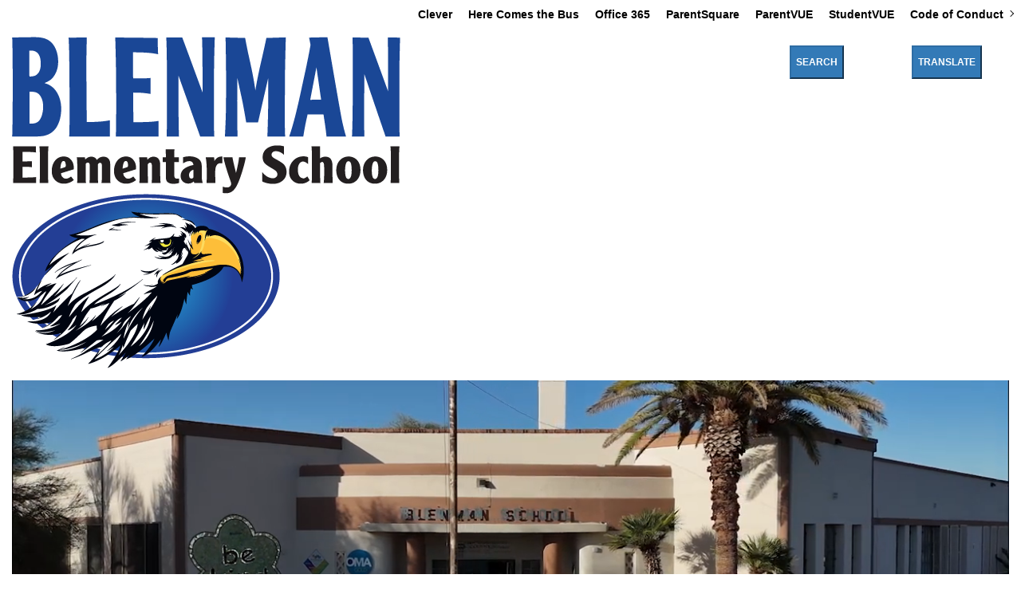

--- FILE ---
content_type: text/html; charset=utf-8
request_url: https://blenmanes.tusd1.org/Pre-SchoolInclusiveProgram
body_size: 11936
content:
<!DOCTYPE html>
<html lang="en">
  <head>
<!-- Google Tag Manager -->
<script>(function(w,d,s,l,i){w[l]=w[l]||[];w[l].push({'gtm.start':
new Date().getTime(),event:'gtm.js'});var f=d.getElementsByTagName(s)[0], j=d.createElement(s),dl=l!='dataLayer'?'&l='+l:'';j.async=true;j.src=
'https://www.googletagmanager.com/gtm.js?id='+i+dl;f.parentNode.insertBefore(j,f);
})(window,document,'script','dataLayer','GTM-K9XPNJQ');</script>
<!-- End Google Tag Manager -->



    <meta charset="utf-8">
    <meta http-equiv="X-UA-Compatible" content="IE=edge">
    <meta name="viewport" content="width=device-width, initial-scale=1">

      <title>Blenman Home</title>

    <meta name="description" content="">
    <meta name="author" content="">

    <link href="/_theme/assets/css/bootstrap.min.css" rel="stylesheet">
    <link href="/_theme/assets/css/style.css" rel="stylesheet">
    <link href="/dashboard/assets/css/navigation.css" rel="stylesheet">
    <link href="/_theme/assets/css/swiper.css" rel="stylesheet">
    <link href="/_theme/assets/css/font-awesome.css" rel="stylesheet">
      <link rel="stylesheet" href="/_theme/assets/css/lightbox.css">
    <link href="/dashboard/assets/css/xtistyle.css" rel="stylesheet">
      <link href="/_theme/assets/css/animate.css" rel="stylesheet">
    <link href="/_theme/assets/css/custom.css" rel="stylesheet">
      <link href="/_theme/css/sitestyles.css" rel="stylesheet">
      <script src="/_theme/assets/js/showSearchStrings.js"></script>
       <script src="https://code.jquery.com/jquery-1.12.0.min.js"></script>
 <script src="/_theme/assets/js/jquery-ui.js"></script>
    <script src="/_theme/assets/js/jquery.cookie.js"></script>
      <script src="/_theme/assets/js/modernizr.min.js"></script>
    <script src="/_theme/assets/js/scrollimation.js"></script>
      <script src="/_theme/assets/js/lightbox.js"></script>
  </head>
  <body>
<!-- Google Tag Manager (noscript) -->
<noscript><iframe src="https://www.googletagmanager.com/ns.html?id=GTM-K9XPNJQ"
height="0" width="0" style="display:none;visibility:hidden"></iframe></noscript>
<!-- End Google Tag Manager (noscript) -->


<div class="xtiwrapper">
        
<div id="xticontent">
    <div class="SkipNav">
<a href="#main">Skip to main content</a> 
</div>
      <header id="header">
                  <section id="topNavBar">
            <nav id="navigation" class="navigation">
                <div class="nav-header">
                    <div class="nav-toggle"></div>
                </div>
                <div class="nav-menus-wrapper">
                    <ul class="nav-menu nav-menu-right">
                        <li><a href='https://clever.com/in/tusd1'>Clever</a></li><li><a href='https://www.tusd1.org/article-071625-here-comes-the-bus'>Here Comes the Bus</a></li><li><a href='https://www.office.com/?auth=2'>Office 365</a></li><li><a href='https://parentsquare.com/signin'>ParentSquare</a></li><li><a href='https://parent.tusd1.org/'>ParentVUE</a></li><li><a href='https://student.tusd1.org/'>StudentVUE</a></li><li class=''><a href='#'>Code of Conduct</a><ul class='nav-dropdown nav-submenu'><li><a href='https://district.tusd1.org/_theme/files/student-code-of-conduct-202407-en.pdf'>English Code (PDF)</a></li><li><a href='https://district.tusd1.org/_theme/files/student-code-of-conduct-202407-es.pdf'>Código Español (PDF)</a></li></ul>
                    </ul>
                </div>
            </nav>
        </section>
              <!-- 1--><!-- 1--><div class='container-fluid'><div class='row sHeader'><div class='col-md-6' id='SortOrder_10763'><!-- content Block --><div class='ContentBlock'><div class='SectionTitle'></div><div class='SectionContent'><div class="l-logo-container"><a href="/" target="_self"><img alt="Blenman Elementary School" src="https://blenmanes.tusd1.org/_theme/images/head-name.png"><img alt="Eagles Logo" src="https://blenmanes.tusd1.org/_theme/images/head-mascot.png"></a></div></div><div class='SectionFooter'></div></div><!-- /content block --></div><div class='col-md-6' id='SortOrder_37271'><!-- content Block --><div class='ContentBlock'><div class='SectionTitle'></div><div class='SectionContent'><div class='col-md-6'><div class='SectionTitle'></div><div class='ContentBlock'></div></div><div class='col-md-3'><a class='ModalTrigger' data-toggle='modal' href='#' data-target='#Modal-81606'><div class='SectionTitle'><button type=button class=btn-primary>SEARCH</button></div></a></div>
                    <!-- Modal -->
                    <div class="modal fade" id="Modal-81606" tabindex="-1" role="dialog" aria-labelledby="<div class='SectionTitle'><button type=button class=btn-primary>SEARCH</button></div>" aria-hidden="true">
                        <div class="modal-dialog" role="document">
                            <div class="modal-content">
                                <div class="modal-header">
                                        <h5 class="modal-title" id="Modal-81606Label"><div class='SectionTitle'><button type=button class=btn-primary>SEARCH</button></div></h5>
                                        <button type="button" class="close" data-dismiss="modal" aria-label="Close">
                                            <span aria-hidden="true">&times;</span>
                                        </button>
                                </div>
                                <div class="modal-body">
                                    <!-- content block -->
                                    <script async src="https://cse.google.com/cse.js?cx=007777227082693047112:muavefzqh1v"></script>
<div class="gcse-search"><br />
&nbsp;</div>

                                    <!-- /content block -->
                                </div>
                                <div class="modal-footer">
                                    <button type="button" class="btn btn-secondary" data-dismiss="modal">Close</button>
                                </div>
                            </div>
                        </div>
                    </div><div class='col-md-3'><a class='ModalTrigger' data-toggle='modal' href='#' data-target='#Modal-81607'><div class='SectionTitle'><button type=button class=btn-primary>TRANSLATE</button></div></a></div>
                    <!-- Modal -->
                    <div class="modal fade" id="Modal-81607" tabindex="-1" role="dialog" aria-labelledby="<div class='SectionTitle'><button type=button class=btn-primary>TRANSLATE</button></div>" aria-hidden="true">
                        <div class="modal-dialog" role="document">
                            <div class="modal-content">
                                <div class="modal-header">
                                        <h5 class="modal-title" id="Modal-81607Label"><div class='SectionTitle'><button type=button class=btn-primary>TRANSLATE</button></div></h5>
                                        <button type="button" class="close" data-dismiss="modal" aria-label="Close">
                                            <span aria-hidden="true">&times;</span>
                                        </button>
                                </div>
                                <div class="modal-body">
                                    <!-- content block -->
                                    <div id="google_translate_element" title="Translate this site">&nbsp;</div>
<script type="text/javascript">function googleTranslateElementInit(){new google.translate.TranslateElement({pageLanguage: 'en', layout: google.translate.TranslateElement.InlineLayout.SIMPLE, multilanguagePage: true}, 'google_translate_element');}</script><script type="text/javascript" src="//translate.google.com/translate_a/element.js?cb=googleTranslateElementInit"></script>
                                    <!-- /content block -->
                                </div>
                                <div class="modal-footer">
                                    <button type="button" class="btn btn-secondary" data-dismiss="modal">Close</button>
                                </div>
                            </div>
                        </div>
                    </div><!-- 1--><div class='col-md-12'><div class='SectionTitle'></div><div class='ContentBlock'><style type="text/css">header button.btn-primary {font-size:12px;}
</style>
</div></div></div><div class='SectionFooter'></div></div><!-- /content block --></div><div class='col-md-12' id='SortOrder_37272'><!-- content Block --><div class='ContentBlock'><div class='SectionTitle'></div><div class='SectionContent'><script type="text/javascript">
        function googleTranslateElementInit() {
            new google.translate.TranslateElement(
                {pageLanguage: 'en',
                 includedLanguages: 'en,ar,rn,so,es,sw,vi'},
                'google_translate_element'
            );
        }
    </script><script type="text/javascript" 
            src=
"https://translate.google.com/translate_a/element.js?
cb=googleTranslateElementInit">
    </script>
<style type="text/css">/* fixes for header for 24-25 school design */
/* styles the top navigation bar layout and colors */
.navigation {
	height: auto;
}
#topNavBar {
	position: relative !important;
	width: 100%;
	padding: 0 !important;
	background: white;
	color:black;
}
.nav-menu > li > a {
	color: black;
}
/* fixes the submenu indicator */
.submenu-indicator-chevron {
    border-color: transparent black black transparent;
	    -webkit-transform: rotate(-45deg);
    -ms-transform: rotate(-45deg);
    transform: rotate(-45deg);
    -webkit-transition: border 0.3s;
    transition: border 0.3s;
	position:relative;
	top:-2.5px;
}	
.nav-menu > li:hover > a .submenu-indicator-chevron, .nav-menu > .active > a .submenu-indicator-chevron, .nav-menu > .focus > a .submenu-indicator-chevron {
    border-color: transparent black black transparent;
		    -webkit-transform: rotate(45deg);
    -ms-transform: rotate(45deg);
    transform: rotate(45deg);
    -webkit-transition: border 0.3s;
    transition: border 0.3s;
}
/* fixes the display of the hamburger on small screens */	
.nav-header {
    float: right;
}
.nav-toggle {
    border: thin solid black;
    border-radius: 3px;
    position: static;
    margin: 6px;
}
.nav-toggle:before {
	background-color: black;
	box-shadow: 0 0.5em 0 0 black, 0 1em 0 0 black;
}
.nav-toggle:hover {
	outline: thick solid var(--tusd-school-dark1);;
				}
/* hides unnecessary elements */
/* hides top content block */
#header .ContentBlockAlt7 { display: none;}
/* hides navigation under header */
:not(header) .navbar {
	display:none;
}
</style>
</div><div class='SectionFooter'></div></div><!-- /content block --></div></div></div><!-- alerts -->
 
<!-- /alerts -->


      </header>
            <div class="container-fluid">
              <div class="row">
                      <!-- content nav -->
                      <nav class="navbar navbar-default navbar-inverse" role="navigation">
                          <div class="navbar-header">
                              <button type="button" class="navbar-toggle" data-toggle="collapse" data-target="#bs-example-navbar-collapse-1">
                                  <span class="sr-only">Toggle navigation</span><span class="icon-bar"></span><span class="icon-bar"></span><span class="icon-bar"></span>
                              </button>
                          </div>
                          <div class="collapse navbar-collapse" id="bs-example-navbar-collapse-1">
                              <ul class="nav navbar-nav">
                                <li><a href='/Staff-25-26'>Staff-25-26</a></li>
                              </ul>
                          </div>
                      </nav>
                      <!-- /content nav -->

              </div>
          </div>
      <main id="main">
              
          <div class="container-fluid">
              <div class="row">
                  <div class="col-md-12">
                    <h1 class="PageTitle">Blenman Home</h1>
                  </div>
              </div>
          </div><!-- 1--><!-- 1--><!-- 1--><!-- 1--><div class='container'><div class='row sSubHeader'><div class='col-md-12' id='SortOrder_27192'><!-- content Block --><div class='ContentBlock'><div class='SectionTitle'></div><div class='SectionContent'></div><div class='SectionFooter'></div></div><!-- /content block --></div></div><!-- /row --></div><!-- /container--><div class='container-fluid'><div class='row sSubHeader'><div class='col-md-12' id='SortOrder_33957'><!-- content Block --><div class='ContentBlockAlt10'><div class='SectionTitle'></div><div class='SectionContent'><style type="text/css">video {
            position: static;
            width: 100%;
            height: auto;
            padding-top: 0;
            padding-bottom: 0;
        }
</style>
<video autoplay="" controls="" id="myVideo" loop="" muted=""><source src="/_theme/Videos/Vid1.mp4?ref=1" type="video/mp4" /></video>
</div><div class='SectionFooter'></div></div><!-- /content block --></div></div><!-- /row --></div><!-- /container--><div class='container-fluid'><div class='row sSubHeader'><div class='col-md-12' id='SortOrder_32649'><!-- content Block --><div class='ContentBlockAlt10'><div class='SectionTitle'></div><div class='SectionContent'><style type="text/css">@media (min-width: 768px) and (max-width: 991px) {
.ContentBlockAlt10 .SectionContent {
    & > .col-md-2 {
        width: 33.33333333%;
		float:left;
    }
}
				}
@media (max-width: 767px) and (min-width: 360px) {
.ContentBlockAlt10 .SectionContent {
    & > .col-md-2 {
    width: 50%;
		float:left;
}
}
				}
</style>
<div class='col-md-2'><div class='SectionTitle'></div><div class='ContentBlockAlt7'><div style="text-align: center;"><a href="/QuickLinks" target="_self"><span style="font-size:20px;"><strong><img alt="Link Icon" src="https://district.tusd1.org/_theme/images/icons/Schools_Links_wht.png" style="width: 12%; margin-bottom: 10px;" /><br />
SCHOOL LINKS</strong></span></a></div>
</div></div><div class='col-md-2'><div class='SectionTitle'></div><div class='ContentBlockAlt7'><div style="text-align: center;"><a href="/staff-25-26" target="_self"><span style="font-size:20px;"><strong><img alt="Link Icon" src="https://district.tusd1.org/_theme/images/icons/Schools_Staff_wht.png" style="width: 12%; margin-bottom: 10px;" /><br />
STAFF</strong></span></a></div>
</div></div><div class='col-md-2'><div class='SectionTitle'></div><div class='ContentBlockAlt7'><div style="text-align: center;"><a href="/contactus" target="_self"><strong><span style="font-size:20px;"><img alt="Link Icon" src="https://district.tusd1.org/_theme/images/icons/Schools_Contact%20Us_wht.png" style="width: 12%; margin-bottom: 10px;" /><br />
CONTACT US</span></strong></a></div>
</div></div><div class='col-md-2'><div class='SectionTitle'></div><div class='ContentBlockAlt7'><div style="text-align: center;"><span style="font-size:20px;"><strong><a href="/FamilyShares" target="_self"><img alt="Link Icon" src="https://district.tusd1.org/_theme/images/icons/Schools_Family_wht.png" style="width: 12%; margin-bottom: 10px;" /></a><br />
<a href="/FamilyShares">FOR FAMILIES</a></strong></span></div>
</div></div><div class='col-md-2'><div class='SectionTitle'></div><div class='ContentBlockAlt7'><div style="text-align: center;"><span style="font-size:20px;"><strong><a href="/Calendar" target="_self"><img alt="Link Icon" src="https://district.tusd1.org/_theme/images/icons/school-calendar-wht.png" style="width: 12%; margin-bottom: 10px;" /></a><br />
<a href="/calendar">CALENDAR</a></strong></span></div>
</div></div><div class='col-md-2'><div class='SectionTitle'></div><div class='ContentBlockAlt7'><div style="text-align: center;"><a href="/tour-enroll" target="_self"><span style="font-size:20px;"><strong><img alt="Contact Icon" src="https://district.tusd1.org/_theme/images/icons/Schools_Book%20a%20Tour_wht.png" style="width: 12%; margin-bottom: 10px;" /></strong></span><br />
<span style="font-size:20px;"><strong>TOUR / ENROLL</strong></span><span style="font-size:20px;"></span></a></div>
</div></div><div class='col-md-12'><div class='SectionTitle'></div><div class='ContentBlock'><style type="text/css">.ContentBlockAlt7 {
    background: var(--tusd-school-dark1);
    color: white;
    border: none;
    overflow: visible;
    margin: -14px -15px 0px -14px;
    padding: 50px 0px;
    font-size: 20px;
	font-weight: bold;
    min-height: 175px;
}
.ContentBlockAlt7 a {
  color: white;
  text-decoration: none;
}
.ContentBlockAlt7 a:hover, .ContentBlockAlt3 a:focus, .ContentBlockAlt3 a:active {
  background-color: var(--tusd-school-dark1);
  color: var(--tusd-school-light1);
  text-decoration: none;
}
.ContentBlockAlt7 .col-md-2 {
	padding: 0px;
	margin: 0px;
}
.ContentBlockAlt7 .SectionTitle {
  font-size: 0px;
  line-height: 0px;
  letter-spacing: normal;
  margin:0px;
  padding-left: 2px;
}
.ContentBlockAlt10 {
	background: transparent !important;
	outline: none;
	padding: 0px;
	margin: -16px 0px 0px 0px;
border-bottom: none !important;
}
</style>
</div></div></div><div class='SectionFooter'></div></div><!-- /content block --></div></div><!-- /row --></div><!-- /container--><div class='container'><div class='row sSubHeader'><div class='col-md-12' id='SortOrder_11525'><!-- content Block --><div class='ContentBlock'><div class='SectionTitle'></div><div class='SectionContent'></div><div class='SectionFooter'></div></div><!-- /content block --></div></div></div><!-- 1--><!-- 1--><!-- 1--><!-- 1--><!-- 1--><!-- 8--><div class='container'><div class='row sMain'><div class='col-md-12' id='SortOrder_33169'><!-- content Block --><div class='ContentBlockAlt8'><div class='SectionTitle'></div><div class='SectionContent'><div class='col-md-12'><div class='SectionTitle'></div><div class='ContentBlock'><div id="feedAnnouncements">
<p>[Loading Announcements]</p>
</div></div></div><div class='col-md-12'><div class='SectionTitle'></div><div class='ContentBlock'><style type="text/css">@charset "utf-8";
/* CSS Document */
#feedAnnouncements ~ .SectionFooter {
  clear: both;
}
#feedAnnouncements ~ .SectionFooter .badge {
  background: var(--tusd-school-link-color);
}
#feedAnnouncements {
  color: black;
}
#feedAnnouncements > div:nth-child(2) {
  border-top: dotted 2px var(--tusd-school-link-color);
  border-bottom: dotted 2px var(--tusd-school-link-color);
}
#feedAnnouncements .SectionItemFooter {
  text-align: right;
  font-style: italic;
  font-size: .85em;
  padding: 7.5px 15px;
  opacity: .8;
  font-weight: bold;
}
#feedAnnouncements .SectionItemFooter::before {
  content: "Posted on: ";
}
/* to collapse and expand sections */
#feedAnnouncements .clampAnnc {
  padding-right: 21px;
}
#feedAnnouncements .clampAnnc:hover, #feedAnnouncements .clampAnnc:focus {
  outline: dotted thin var(--tusd-school-link-color);
}
#feedAnnouncements .clampAnnc.on div[class^="ContentBlock"] {
  word-break: normal;
  display: -webkit-box;
  -webkit-box-orient: vertical;
  -moz-box-orient: vertical;
  -ms-box-orient: vertical;
  box-orient: vertical;
  -webkit-line-clamp: 5;
  -moz-line-clamp: 5;
  -ms-line-clamp: 5;
  line-clamp: 5;
  overflow: hidden;
}
#feedAnnouncements .clampAnnc:before {
  font-weight: bold;
  font-size: 1.6em;
  content: "\25BC";
  position: absolute;
  right: 6px;
  color: var(--tusd-school-link-color);
}
#feedAnnouncements .clampAnnc.on:before {
  content: "\25C0";
}
@media (min-width: 992px) {
  #feedAnnouncements > div:nth-child(2) {
    border: none;
    border-left: dotted 2px var(--tusd-school-link-color);
    border-right: dotted 2px var(--tusd-school-link-color);
  }
}
</style>
</div></div><div class='col-md-12'><div class='SectionTitle'></div><div class='ContentBlock'><script>
// JavaScript Document
$(document).ready(function () {	
	const noAnnouncements = 3;
	const strSourceURL = "/announcements/Stripped";
	//const strSourceURL = "/announcements-district/Stripped";
	const strSourceContent = `.SectionContent > div`;
	const strSectionID = "feedAnnouncements";
	 const strMoreLinkID = "moreAnncLink";
	const arrayClasses = "col-md-12 col-md-9 col-md-8 col-md-6 col-md-4 col-md-3 col-md-2";
	const strContentBlockClass = ".ContentBlockAlt8";
	//const $newsBlock = $(`${strContentBlockClass} .SectionContent`).first();
	//const $morePostsLink = $(`${strContentBlockClass} .SectionFooter a`);
	let $feed = $(`#${strSectionID}`);
	let $newsBlock = $feed.closest(".SectionContent").closest("[class^=ContentBlock]");
	//console.log($newsBlock);
	let $morePostsLink = $(`#${strMoreLinkID}`); //$newsBlock.children(".SectionFooter").children("a");
	console.log($morePostsLink);
	$feed.hide();
	$morePostsLink.hide();
	// load announcments
	$feed.load(`${strSourceURL} ${strSourceContent}`,function() {
		const noPosts = $feed.children("[class^=col]").length;
		console.log(`Loading ${noPosts} posts from ${strSourceURL}`);
		if (noPosts < 1 ) {
			$feed.closest(strContentBlockClass).hide();
		} else { 
			const $displayPosts = $feed.children(`:lt(${noAnnouncements})`);
			let noMorePosts = noPosts - noAnnouncements;
			$feed.children().hide();
			$displayPosts.removeClass(arrayClasses).addClass("col-md-4").show();
			$displayPosts.each( displayedAnncIndex => console.log($($displayPosts[displayedAnncIndex]).outerHeight()));
			$newsBlock.prepend($feed);
			$feed.fadeIn(1200);
			if (noMorePosts > 0 ) {
				let strLinkText = $morePostsLink.html().replace("View", `View <em class="badge">${noMorePosts}</em>`);
				$morePostsLink.html(strLinkText);
				$morePostsLink.css( {"position": "relative", "left" : "-200%","opacity" : "0"});
				$morePostsLink.delay(800).show().animate({opacity: 1,left: "0"}, 800);
			}
			// calculate height and create expandible section.
			$displayPosts.each( function(displayedAnncIndex) {
				$divAnncContent = $($displayPosts[displayedAnncIndex]);
				noDivHeight = $divAnncContent.outerHeight()
				console.log(noDivHeight);
				if (noDivHeight > 148) {
					$divAnncContent.addClass("clampAnnc on");
				}
			});
		}	
	});
	// toggle clamped announcments
	$($feed).on("click", ".clampAnnc", function() {
  		$( this ).toggleClass("on");
		console.log(this);
	});
});

</script></div></div></div><div class='SectionFooter'><div style="text-align: right;"><a href="/announcements" id="moreAnncLink">View More Announcement(s)<span style="font-size:2em;"> &rarr; </span></a></div>
</div></div><!-- /content block --></div></div><!-- /row --></div><!-- /container--><div class='container-fluid'><div class='row sMain'><div class='col-md-12' id='SortOrder_33506'><!-- content Block --><div class='ContentBlock'><div class='SectionTitleAlt8'>Who We Are</div><div class='SectionContent'><div class='col-md-3'><div class='SectionTitleAlt4'>Welcome</div><div class='ContentBlock'>The main goal at Blenman is to provide our students with the skills that will help them blossom into independent thinkers.<br />
<br />
Our students are provided an exciting classroom experience filled with a variety of hands-on experiences. We pride ourselves in opening the minds of our students through art as an OMA Gold School. We incorporate music, art, dance, gardening and so much more!</div></div><div class='col-md-3'><div class='SectionTitleAlt4'>Focus</div><div class='ContentBlock'><div>Our focus is creating&nbsp;a warm, welcoming environment for building community and learning. Blenman is a data-rich community where teachers and students work together to set goals for their learning and achievement.</div>
</div></div><div class='col-md-3'><div class='SectionTitleAlt4'>Mission</div><div class='ContentBlock'>Our mission is to provide a safe and nurturing environment where students develop critical thinking skills as self-directed learners who are empowered to contribute to their communities.</div></div><div class='col-md-3'><div class='SectionTitleAlt4'>Awards</div><div class='ContentBlock'>We have been recognized as a 'B' school by the Arizona Department of Education and a Ben's Bells Kind Campus.
<p style="text-align:center;"><a href="https://azsbe.az.gov/schools/a-f-school-letter-grades"><img alt="B Rated School" src="https://district.tusd1.org/_theme/images/Shared%20Images/Program%20Logos/CircleLogos/150x150/LetterBCIR-150x150.png" /></a></p>
</div></div></div><div class='SectionFooter'></div></div><!-- /content block --></div></div><!-- /row --></div><!-- /container--><div class='container-fluid'><div class='row sMain'><div class='col-md-6' id='SortOrder_39205'><!-- content Block --><div class='ContentBlock'><div class='SectionTitleAlt8'>Our News</div><div class='SectionContent'><iframe frameborder="0" height="650px" scrolling="no" src="https://www.parentsquare.com/schools/40930/rss_widget" style="border:none;overflow:hidden;" title="New School Posts From ParentSquare" width="100%"></iframe></div><div class='SectionFooter'></div></div><!-- /content block --></div><div class='col-md-6' id='SortOrder_33870'><!-- content Block --><div class='ContentBlock'><div class='SectionTitleAlt8'>What We Offer</div><div class='SectionContent'><div class='col-md-12'><div class='SectionTitle'></div><div class='ContentBlock'><div id="offersContainer">
<p>[Loading What We Offer details...]</p>
</div>
</div></div><div class='col-md-12'><div class='SectionTitle'></div><div class='ContentBlock'><div id="servicesContainer">
<p>[Loading Service Details...]</p>
</div>
</div></div><div class='col-md-12'><div class='SectionTitle'></div><div class='ContentBlock'><style type="text/css">@charset "utf-8";
/* CSS Document */
/* TUSD utility NavGrid 
	nav.nav-grid OPTIONAL .nav-grid-[type]
		div.nav-grid-item
			a.nav-grid-link
				img.nav-grid-img
				div.nav-grid-title
	
*/
.nav-grid {
  display: grid;
  grid-template-columns: repeat(3, 33%);
  width: 100%;
}
.nav-grid-item {
  display: flex;
  flex-direction: column;
  align-items: stretch;
}
.nav-grid-item > a {
  display: block;
  text-align: center;
  padding: 4px;
  height: 100%;
  filter: brightness(.9);
}
.nav-grid-item > a:hover, .nav-grid-item > a:active {
  background-color: var(--lightened-bg-color);
  filter: brightness(1.2);
}
.nav-grid-item > a > img {
  aspect-ratio: 1/1;
  object-fit: contain;
  max-width:100%;		
}
.nav-grid-item > a > p {
  text-align: center;
  margin: 0;
}
</style>
</div></div><div class='col-md-12'><div class='SectionTitle'></div><div class='ContentBlock'><style type="text/css">@charset "utf-8";
/* CSS Document */
/* TUSD section - What We Offer on school home pages 
	div#offersContainer
		nav#myFeatures
	div#servicesContainer
		button.btn.btn-primary.btn-lg [future dev might have multiple]

*/
main {
  --lightened-bg-color: hsl(from var(--tusd-school-dark2) h s l / .05);
  --height-our-news: 650px;
  --width-icon: 150px;	
}

/* offersContainer */
@media (min-width: 992px) {
  #offersContainer {
    .nav-grid {
      grid-auto-rows: calc(var(--height-our-news) / 4);
    }
    .nav-grid-item > a {
      padding-top: 15px;
    }
    .nav-grid-item > a > img {
      height: calc(100% - 20px);
    }
  }
}
#servicesContainer {
  clear: both;
  display: flex;
  flex-wrap: wrap;
  align-items: center;
  justify-content: center;
  padding: 15px;
  box-sizing: border-box;
}
#servicesContainer .nav-grid-item > a > img {
  max-width: var(--width-icon);
}
@media (min-width: 992px) {
  #servicesContainer {
    height: calc(var(--height-our-news) / 4);
  }
}
/* Fixes to default */
main .ContentBlock .SectionContent .col-md-12 {
  padding: 0;
}
main .ContentBlock .SectionContent .col-md-12 .SectionTitle {
  margin: 0;
  padding: 0;
}
</style>
</div></div><div class='col-md-12'><div class='SectionTitle'></div><div class='ContentBlock'><script type="module" defer>
// JavaScript Document
import {
  getSchoolFeatureList, getFeatureList
} from 'https://district.tusd1.org/_theme/js/util-school-data.js';
import { 
	ensureSchoolData 
} from 'https://district.tusd1.org/_theme/js/util-whoami.js';
import {
  createNavGrid
} from "https://district.tusd1.org/_theme/js/ui-component-navGrid.js";
import {
  sortServiceArray 
} from "https://district.tusd1.org/_theme/js/util-service-data.js";
import {
  CURRENT_YEAR
} from 'https://district.tusd1.org/_theme/js/util-academic-years.js';
import { Feature } from "https://district.tusd1.org/_theme/js/model-feature.js";

	
async function initializeSchoolFeatures() {
	// Ensure the school data is available
	await ensureSchoolData();
	
	const strSchoolId = document.body.dataset.schoolid;
	const htmlPlacement = document.querySelector('#offersContainer');
	let dataSchoolsOffers, dataSchoolFeatures;
	if (htmlPlacement) {
		htmlPlacement.innerHTML = "";

		console.log("Initializing School Features");
		try {
			dataSchoolsOffers = await getSchoolFeatureList(CURRENT_YEAR, strSchoolId);
			dataSchoolFeatures = await getFeatureList();
		} catch (error) {
			console.error("Error fetching feature list or school offers:", error);
			return;
		}
		
		if (dataSchoolsOffers.features) {
			console.log(`Writing ${dataSchoolsOffers.features.length} School Features`);
			dataSchoolFeatures = dataSchoolFeatures.filter( feature => dataSchoolsOffers.features.includes(feature.name) );
			dataSchoolFeatures = dataSchoolFeatures.map( feature => new Feature(feature) );
			const featureOrder = ["CTE","Athletics","Performing Arts"];
			const myServicesGrid = createNavGrid("myFeatures", sortServiceArray(dataSchoolFeatures, featureOrder), "features");
			htmlPlacement.appendChild(myServicesGrid);
			
		} else {
			console.log(`No feature for: ${strSchoolId}`);
			htmlPlacement.closest('.SectionContent').closest('.ContentBlock').remove();
		}

		
		// build a model-feature derived from service - DONE
		// Transform the list of features into a services
		// pass the services into a nav grid to display


		//console.log(dataSchoolsOffers.features);
		
		console.log("Completed School Features");
	};
}

	initializeSchoolFeatures();
</script></div></div><div class='col-md-12'><div class='SectionTitle'></div><div class='ContentBlock'><script type="module" defer>
import {
  getServices, sortServiceArray, makeServiceArray
} from "https://district.tusd1.org/_theme/js/util-service-data.js";
import {
  createNavGrid
} from "https://district.tusd1.org/_theme/js/ui-component-navGrid.js";
import {
  createModal
} from "https://district.tusd1.org/_theme/js/ui-component-modal.js";

async function  initializeSchoolServices() {	
	console.log("Initializing School Services");
	const htmlPlacement = document.querySelector('#servicesContainer');
	if (htmlPlacement) {
		htmlPlacement.innerHTML = "";
		const serviceOrder = ["Transportation","School Safety","School Meals"];
		let dataSchoolServices = makeServiceArray(await getServices());
		const myServicesGrid = await createNavGrid("myServices", sortServiceArray(dataSchoolServices, serviceOrder) , "services");
		const myServicesModal = createModal({id:"myServicesID", title:"Services", buttonText:"Services", content: myServicesGrid });
		htmlPlacement.appendChild(myServicesModal.button);
		htmlPlacement.appendChild(myServicesModal.modal);
		console.log("Completed School Services");
	};	
}

 initializeSchoolServices();
</script></div></div></div><div class='SectionFooter'></div></div><!-- /content block --></div></div><!-- /row --></div><!-- /container--><div class='container-fluid'><div class='row sMain'><div class='col-md-12' id='SortOrder_32831'><!-- content Block --><div class='ContentBlockAlt6'><div class='SectionTitle'></div><div class='SectionContent'><style type="text/css">.ContentBlockAlt6 {
    aspect-ratio: 3/2;
    background: transparent;
    color: #000000;
    overflow: hidden;
    padding: 0px;
    border: none;
    outline: none;
    min-height: 480px;
    max-height: 75vh;
}
@media screen and (max-width: 768px) {
.ContentBlockAlt6 {
min-height:unset;
}}
.ContentBlockAlt6 .parallax {
    content: "";
    background-color: transparent;
    background: url(/_theme/images/24-25/sliding/slider.jpg) no-repeat;
    width: 100%;
    height: 100%;
    background-attachment: fixed;
    background-position: top;
    background-repeat: no-repeat;
    background-size: cover;
    top: 0;
    left: 0;
    bottom: 0;
    right: 0;
    position: absolute;
    z-index: -1;
}
.parallax {
    content: "";
    background-color: transparent;
    background: url(/_theme/images/24-25/sliding/slider.jpg) no-repeat;
    width: 100%;
    height: 100%;
    background-attachment: fixed;
    background-position: top;
    background-repeat: no-repeat;
    background-size: cover;
    top: 0;
    left: 0;
    bottom: 0;
    right: 0;
    position: absolute;
    z-index: -1;
}
</style>
<div class="parallax">&nbsp;</div>
</div><div class='SectionFooter'></div></div><!-- /content block --></div></div><!-- /row --></div><!-- /container--><div class='container-fluid'><div class='row sMain'><div class='col-md-12' id='SortOrder_10808'><!-- content Block --><div class='ContentBlockAlt9'><div class='SectionTitleAlt8'>Upcoming Events</div><div class='SectionContent'><div style="text-align: right;"><a href="/calendar">Our Calendar</a>&nbsp;&amp;&nbsp;<a href="https://www.tusd1.org/calendar">District&nbsp;Calendars</a>&nbsp; &nbsp; &nbsp;</div>
<div class='col-md-3'>

    <div class="EventBoxTitle">
        <a class="" data-toggle='modal' href='#83287'>Professional Learning Days for Staff (No Classes)</a> 
    </div>
    <div class="EventBoxDescription">
         2/4/2026<br>No school for grades K-12.<br>
    </div>
    <div class="EventBoxFooter">
         <a class="btn btn-primary" data-toggle='modal' href='#83287'>Details</a> 
    </div>
                <!-- Event Modal -->
             <div class="modal fade" id="83287" tabindex="-1" role="dialog" aria-labelledby="myModalLabel" aria-hidden="true">
               <div class="modal-dialog modal-dialog-centered">
                 <div class="modal-content">
                   <div class="modal-header">
                     <button type="button" class="close" data-dismiss="modal" aria-hidden="true">&times;</button>
                     <h4 class="modal-title">Professional Learning Days for Staff (No Classes)</h4>
                       <span id="modalStartTime" class="modal-title"></span>
                   </div>
                   <div class="modal-body">
                    <div id="modaleventDate">2/4/2026</div>
                       <div id="modaleventTimese"> - </div>
                       <div id="modalCategory">Professional Development</div>
                       <div id="modalLocation"></div>
                    <div id="modalDescription"></div>
                   </div>
                   <div class="modal-footer">
                     <button type="button" class="btn btn-default" data-dismiss="modal">Close</button>
                   </div>
                 </div><!-- /.modal-content -->
               </div><!-- /.modal-dialog -->
             </div><!-- /.modal -->
</div>
<div class='col-md-3'>

    <div class="EventBoxTitle">
        <a class="" data-toggle='modal' href='#99156'>Site Council Meeting</a> 
    </div>
    <div class="EventBoxDescription">
         2/10/2026<br><br>
    </div>
    <div class="EventBoxFooter">
         <a class="btn btn-primary" data-toggle='modal' href='#99156'>Details</a> 
    </div>
                <!-- Event Modal -->
             <div class="modal fade" id="99156" tabindex="-1" role="dialog" aria-labelledby="myModalLabel" aria-hidden="true">
               <div class="modal-dialog modal-dialog-centered">
                 <div class="modal-content">
                   <div class="modal-header">
                     <button type="button" class="close" data-dismiss="modal" aria-hidden="true">&times;</button>
                     <h4 class="modal-title">Site Council Meeting</h4>
                       <span id="modalStartTime" class="modal-title"></span>
                   </div>
                   <div class="modal-body">
                    <div id="modaleventDate">2/10/2026</div>
                       <div id="modaleventTimese">3:00pm - 4:00pm</div>
                       <div id="modalCategory">School Site Council</div>
                       <div id="modalLocation"></div>
                    <div id="modalDescription"></div>
                   </div>
                   <div class="modal-footer">
                     <button type="button" class="btn btn-default" data-dismiss="modal">Close</button>
                   </div>
                 </div><!-- /.modal-content -->
               </div><!-- /.modal-dialog -->
             </div><!-- /.modal -->
</div>
<div class='col-md-3'>

    <div class="EventBoxTitle">
        <a class="" data-toggle='modal' href='#83288'>Parent/Teacher Conferences (K-8)</a> 
    </div>
    <div class="EventBoxDescription">
         2/19/2026 - 2/20/2026<br>Early release for grades K-8.<br>
    </div>
    <div class="EventBoxFooter">
         <a class="btn btn-primary" data-toggle='modal' href='#83288'>Details</a> 
    </div>
                <!-- Event Modal -->
             <div class="modal fade" id="83288" tabindex="-1" role="dialog" aria-labelledby="myModalLabel" aria-hidden="true">
               <div class="modal-dialog modal-dialog-centered">
                 <div class="modal-content">
                   <div class="modal-header">
                     <button type="button" class="close" data-dismiss="modal" aria-hidden="true">&times;</button>
                     <h4 class="modal-title">Parent/Teacher Conferences (K-8)</h4>
                       <span id="modalStartTime" class="modal-title"></span>
                   </div>
                   <div class="modal-body">
                    <div id="modaleventDate">2/19/2026</div>
                       <div id="modaleventTimese"> - </div>
                       <div id="modalCategory">Parent Teacher Conferences 1/2 day</div>
                       <div id="modalLocation"></div>
                    <div id="modalDescription"></div>
                   </div>
                   <div class="modal-footer">
                     <button type="button" class="btn btn-default" data-dismiss="modal">Close</button>
                   </div>
                 </div><!-- /.modal-content -->
               </div><!-- /.modal-dialog -->
             </div><!-- /.modal -->
</div>
<div class='col-md-3'>

    <div class="EventBoxTitle">
        <a class="" data-toggle='modal' href='#83289'>Parent/Teacher Conferences (9-12)</a> 
    </div>
    <div class="EventBoxDescription">
         2/20/2026<br>Early release for grades 9-12.<br>
    </div>
    <div class="EventBoxFooter">
         <a class="btn btn-primary" data-toggle='modal' href='#83289'>Details</a> 
    </div>
                <!-- Event Modal -->
             <div class="modal fade" id="83289" tabindex="-1" role="dialog" aria-labelledby="myModalLabel" aria-hidden="true">
               <div class="modal-dialog modal-dialog-centered">
                 <div class="modal-content">
                   <div class="modal-header">
                     <button type="button" class="close" data-dismiss="modal" aria-hidden="true">&times;</button>
                     <h4 class="modal-title">Parent/Teacher Conferences (9-12)</h4>
                       <span id="modalStartTime" class="modal-title"></span>
                   </div>
                   <div class="modal-body">
                    <div id="modaleventDate">2/20/2026</div>
                       <div id="modaleventTimese"> - </div>
                       <div id="modalCategory">Parent Teacher Conferences 1/2 day</div>
                       <div id="modalLocation"></div>
                    <div id="modalDescription"></div>
                   </div>
                   <div class="modal-footer">
                     <button type="button" class="btn btn-default" data-dismiss="modal">Close</button>
                   </div>
                 </div><!-- /.modal-content -->
               </div><!-- /.modal-dialog -->
             </div><!-- /.modal -->
</div>
<!-- 1--><!-- 1--><!-- 1--><!-- 1--></div><div class='SectionFooter'></div></div><!-- /content block --></div></div><!-- /row --></div><!-- /container--><div class='container-fluid'><div class='row sMain'><div class='col-md-12' id='SortOrder_33781'><!-- content Block --><div class='ContentBlock'><div class='SectionTitleAlt8'></div><div class='SectionContent'></div><div class='SectionFooter'></div></div><!-- /content block --></div></div><!-- /row --></div><!-- /container--><div class='container'><div class='row sMain'><div class='col-md-12' id='SortOrder_10807'><!-- content Block --><div class='ContentBlock'><div class='SectionTitleAlt8'></div><div class='SectionContent'><div class='col-md-12'><div class='SectionTitle'></div><div class='ContentBlockAlt8'><ul>
	<li><strong><span style="font-size:18px;"><a href="/aboutOurSchool">About Our School</a></span></strong></li>
	<li><a href="https://blenmanes.tusd1.org/gallery"><span style="font-size: 18px;"><b>Photo Gallery</b></span></a></li>
	<li><strong><a href="https://www.tusd1.org/story-20250506-oma-showcase-2025"><span style="font-size:18px;">OMA Showcase 2025 (May 2025)</span></a></strong></li>
	<li><strong><a href="https://www.tusd1.org/story-20250430-blenman-model-plc"><span style="font-size:18px;">Blenman Elementary Achieves Model PLC Recognition (April 2025)</span></a></strong></li>
	<li><strong><span style="font-size:18px;"><a href="https://www.tusd1.org/story-20250421-time-capsule-at-blenman">Blenman Opens 25-Year Time Capsule, Prepares to Bury Another Until 2050 (April 2025)</a></span></strong></li>
	<li><strong><a href="https://www.tusd1.org/story-20250317-blenman-model-plc-at-work"><span style="font-size:18px;">Blenman Elementary Recognized as a Model Professional Learning Community at Work&reg;&nbsp;(March 2025)</span></a></strong></li>
</ul>
</div></div><div class='col-md-6'><div class='SectionTitle'></div><div class='ContentBlock'><div>
<video controls="" height="350px" loop="No" poster="/_theme/images/photos/prin.jpg" src="/_theme/Videos/Welcome.mp4?ref=1" type="video/mp4" width="100%">&nbsp;<track default="" kind="captions" label="English" src="/_theme/Videos/captions.vtt" srclang="en-us" /></video>
</div>
</div></div><div class='col-md-6'><div class='SectionTitle'></div><div class='ContentBlock'><iframe allow="accelerometer; autoplay; clipboard-write; encrypted-media; gyroscope; picture-in-picture; web-share" allowfullscreen="" frameborder="0" height="315" referrerpolicy="strict-origin-when-cross-origin" src="https://www.youtube.com/embed/V87UrkWUMDM?si=07uHvTnJFf15AC0g" title="Blenman HVAC installation" width="100%"></iframe></div></div></div><div class='SectionFooter'></div></div><!-- /content block --></div><div class='col-md-12' id='SortOrder_35385'><!-- content Block --><div class='ContentBlock'><div class='SectionTitle'></div><div class='SectionContent'><div class='col-md-12'><div class='SectionTitle'></div><div class='ContentBlock'><style type="text/css">main .SectionTitleAlt8, main .ContentBlockAlt6 {
margin-top: 6.75rem;
}

.SectionContent .SectionTitleAlt4[class*="m-"]::before {
			background: var(--tusd-school-dark2);
			color: var(--tusd-school-light1);
			width: 100%;
			aspect-ratio: 3/2;
			background-image: none;
			background-size:contain;
	background-repeat: no-repeat;
	background-position: center center;
			content: "";
			display:block;
	max-width: 360px;
	margin:auto;
		}
		.m-welcome::before {
			background-image: url(https://district.tusd1.org/_theme/images/icons/Schools_Welcome_wht.png) !important;
		}
		.m-focus::before {
			background-image: url(https://district.tusd1.org/_theme/images/icons/Schools_Focus_wht.png) !important;
		}
		.m-mission::before {
			background-image: url(https://district.tusd1.org/_theme/images/icons/Schools_Mission-Vision_wht.png) !important;
		}
		.m-awards::before {
			background-image: url(https://district.tusd1.org/_theme/images/icons/Schools_Awards_wht.png) !important;
		}
.m-athletics::before {
			background-image: url(https://district.tusd1.org/_theme/images/icons/Schools_Sports_wht.png) !important;
		}
.m-special-programs::before {
			background-image: url(https://district.tusd1.org/_theme/images/icons/Schools_School_wht.png) !important;
		}
.m-kind-campus::before {
			background-image: url(https://district.tusd1.org/_theme/images/icons/Schools_Kind_Campus_wht.png) !important;
		}
</style>
</div></div><div class='col-md-12'><div class='SectionTitle'></div><div class='ContentBlock'><script>
		$(document).ready(function () {	
			const arrayWhoWeAreTitles = ["welcome","focus","mission","awards","athletics","special programs", "kind campus"];
			$(".SectionContent .SectionTitleAlt4").each(function () {
				let strContent = $(this).text().toLocaleLowerCase();
				let strClass = arrayWhoWeAreTitles.includes(strContent) ? `m-${strContent.replace(" ", "-")}` : "";
				if (strClass.length > 0) { $(this).addClass(strClass);};
			});
		});

$(document).ready(function () {	
	$(".PageTitle").addClass("sr-only");
});
	</script></div></div></div><div class='SectionFooter'></div></div><!-- /content block --></div></div><!-- /row --></div><!-- /container--><div class='container-fluid'><div class='row sMain'><div class='col-md-12' id='SortOrder_38384'><!-- content Block --><div class='ContentBlock'><div class='SectionTitleAlt8'>In The Spotlight</div><div class='SectionContent'><div class='col-md-4'><div class='SectionTitle'></div><div class='ContentBlock'><div class="m-spotlight well"><a aria-controls="collapseExample" aria-expanded="false" class="collapsed" data-toggle="collapse" href="#spotlight1" role="button"><img alt="" src="/_theme/images/24-25/spotlights/Blenman-spotlight-Ashley-Bond.jpg" style="width: 100%;" /> <em>Ashley Bond<br />
PTA President</em> </a>
<div class="m-spotlight-text collapse" id="spotlight1">
<p>Ashley&rsquo;s kids have attended Blenman since 2021, when the oldest started preschool. It worked out because the midtown school is so close to their home. Over the last few years, Ashley became so involved with the school that she was repeatedly asked to start up the Parent Teacher Association again, but she felt she wasn&rsquo;t ready for the responsibility.&nbsp;<br />
<br />
Eventually, someone else took the lead to get the PTA started up again and reorganized, and Ashley took on the President role.&nbsp;<br />
<br />
&ldquo;I really love doing it because I love doing anything that I can do to give back to the staff here,&rdquo; Ashley said.&nbsp;<br />
<br />
Now, her kids are in first and second grade. So, Ashley plans to stick around for a while longer.&nbsp;</p>
</div>
</div>
</div></div><div class='col-md-4'><div class='SectionTitle'></div><div class='ContentBlock'><div class="m-spotlight well"><a aria-controls="collapseExample" aria-expanded="false" class="collapsed" data-toggle="collapse" href="#spotlight2" role="button"><img alt="" src="/_theme/images/24-25/spotlights/Blenman-spotlight-Annette-Bejarano.jpg" style="width: 100%;" /> <em>Annette Bejarano<br />
Curriculum Specialist</em> </a>
<div class="m-spotlight-text collapse" id="spotlight2">
<p>Annette comes from a charter teaching background, but had completed her student teaching at Blenman Elementary. So, she went back to where she got her start and has now been at the midtown school for 13 years. &nbsp;<br />
<br />
&ldquo;My favorite memory from being here, I think, is just my students,&rdquo; Annette said. &ldquo;Getting to know my students, building that family culture in my classroom. Also the staff, just being with the staff and building positive relationships with everyone.&rdquo;&nbsp;<br />
<br />
Although she didn&rsquo;t previously see herself in a support role, as Annette always wanted to be a teacher, her mindset changed as the years went by. She found herself wanting to do more, so she transitioned to the CSP role. Annette is also an aspiring principal.&nbsp;</p>
</div>
</div>
</div></div><div class='col-md-4'><div class='SectionTitle'></div><div class='ContentBlock'><div class="m-spotlight well"><a aria-controls="collapseExample" aria-expanded="false" class="collapsed" data-toggle="collapse" href="#spotlight3" role="button"><img alt="" src="/_theme/images/24-25/spotlights/Blenman-spotlight-Ivette-Ortiz.jpg" style="width: 100%;" /> <em>Ivette Ortiz<br />
Office Manager</em> </a>
<div class="m-spotlight-text collapse" id="spotlight3">
<p>Ivette first came to Blenman Elementary when her child started pre-kinder at the midtown school. A few months after that, she learned of an opening and got a job at the school as a teacher&rsquo;s assistant &ndash; a role she worked for two years. Then she moved over to attendance/registration for three years and is now the office manager for the school. All in all, she&rsquo;s been working at Blenman for eight years.&nbsp;<br />
<br />
She loves working in the front office and being able to support more people.&nbsp;<br />
<br />
&ldquo;I love that now I have the opportunity to support not only students, but also their families and the rest of the staff,&rdquo; Ivette said. &ldquo;I love helping people. I was born to help people.&rdquo;&nbsp;<br />
<br />
Her child may have already moved on from Blenman, but Ivette has no plans to leave.&nbsp;</p>
</div>
</div>
</div></div><div class='col-md-12'><div class='SectionTitle'></div><div class='ContentBlock'><style>
.m-spotlight {
    display: flex;
    align-items: center;
    justify-content: center;
    flex-flow: column nowrap;
	position:relative;
		& > a {
			display:block;
			text-align:center;
			text-decoration:none;
			&:before {
					font-weight: bold;
					font-size: 2.4em;
					content: "\2212";
					position: absolute;
					right: -2px;
					top: -4px;
					color: var(--tusd-school-link-color);
					padding:0 .333em;
					background-color:#e1e1e1;
					border: solid thin var(--tusd-school-link-color);
					border-radius:.333em;
					box-shadow: 3px 3px 3px black;
					}
			&.collapsed:before{
				content: "\002B";
				background-color: var(--tusd-school-link-color);
				color: white;
			}
			& img {
				display:block;
				margin:auto;
				object-fit: scale-down;
				aspect-ratio: 1 / 1;
				width: 100%;
				max-width: 360px;
				clip-path: circle();
				}
			& em {
				font-size: 1.6em;
				line-height:1.1;
				text-decoration:none;
				
				}
			&:hover, &:focus, &:active {
				outline:thin dotted var(--tusd-school-link-color);
			}
}
}
</style></div></div></div><div class='SectionFooter'></div></div><!-- /content block --></div></div></div>
</main>
<footer class="footer" id="footer">
   <!--    <div class="container-fluid">
          <div class="row"> -->
              <!-- 1--><!-- 1--><div class='container-fluid'><div class='row sFooter'><div class='col-md-3' id='SortOrder_10502'><!-- content Block --><div class='ContentBlock'><div class='SectionTitle'></div><div class='SectionContent'><div width="100%"><a href="http://www.tusd1.org/" target="_blank"><img alt="TUSD Logo" longdesc="TUSD District Homepage" src="https://district.tusd1.org/_theme/images/Shared%20Images/District%20Logos/School%20Footer%20District%20Logos/whitelogo.png" style="width: 68%; float: left; align: left" /></a> <a href="http://tusd1.org/departments/arroyo-chico-region" target=""><img alt="TUSD Arcadia Region Logo" longdesc="TUSD Arcadia Region District Information Page" src="https://district.tusd1.org/_theme/images/Shared%20Images/Region%20Logos/School%20Footer%20Region%20Logos/100ac.png" style="width: 18%; float: right;" /></a></div>
</div><div class='SectionFooter'></div></div><!-- /content block --></div><div class='col-md-6' id='SortOrder_36269'><!-- content Block --><div class='ContentBlock'><div class='SectionTitle'></div><div class='SectionContent'><a href="https://besmartforkids.org/" target="_self"><img alt="Be SMART" src="https://district.tusd1.org/_theme/images/Shared%20Images/Rect%20Bar%20Images/smart.png" style="float: left; width: 15%;" /></a><a href="https://govboard.tusd1.org/Policy-Code-JICG" target="_self"><img alt="Smoke Free, Vape Free Campus" src="https://district.tusd1.org/_theme/images/Shared%20Images/Rect%20Bar%20Images/svfree.png" style="float: left; width: 19%; margin-left:1%;" /></a></div><div class='SectionFooter'></div></div><!-- /content block --></div></div></div>
              
</footer>
        <div class="footer-copyright">
            <div class="container">
                <div class="row">
                    <div class="col-md-12">
                        <div class="fBlock">
                            <span class="copyright">&copy;</span>
                            <span class="copyright">Copyright 2026</span>&nbsp;&nbsp;|&nbsp;&nbsp;<div style='float:right;'><a href='/login.aspx'>Log in</a></div>
                        </div>
                    </div>
                </div>
            </div>
            
        </div>

    <script src="/_theme/assets/js/bootstrap.min.js"></script>
    <script src="/_theme/assets/js/scripts.js"></script>
    <script src="/_theme/assets/js/jquery-ui.js"></script>
        <script type="text/javascript" src="/_theme/assets/js/navigation.js"></script>


        <!-- Swiper JS -->
        <script src="/_theme/assets/js/swiper.js"></script>
        <script src="/_theme/assets/js/swipersettings.js"></script>
        <script>
            $(document).ready(function () {
                $("#navigation").navigation();
            });
        </script>
<script>
    $('.editBar').hide();
    //$('.ContentBlock').toggleClass('ShowDots');
</script>
         <script type="text/javascript">
             $(document).ready(function () {
                 $('#xtisidebarCollapse').on('click', function () {
                     $('#xtisidebar').toggleClass('active');
                 });
             });
         </script>
                              


  </body>
</html>


--- FILE ---
content_type: text/html; charset=utf-8
request_url: https://blenmanes.tusd1.org/announcements/Stripped
body_size: 1595
content:
<!DOCTYPE html>
<html lang="en">
  <head>
<!-- Google Tag Manager -->
<script>(function(w,d,s,l,i){w[l]=w[l]||[];w[l].push({'gtm.start':
new Date().getTime(),event:'gtm.js'});var f=d.getElementsByTagName(s)[0], j=d.createElement(s),dl=l!='dataLayer'?'&l='+l:'';j.async=true;j.src=
'https://www.googletagmanager.com/gtm.js?id='+i+dl;f.parentNode.insertBefore(j,f);
})(window,document,'script','dataLayer','GTM-K9XPNJQ');</script>
<!-- End Google Tag Manager -->



    <meta charset="utf-8">
    <meta http-equiv="X-UA-Compatible" content="IE=edge">
    <meta name="viewport" content="width=device-width, initial-scale=1">

      <title>Announcements</title>

    <meta name="description" content="Announcements">
    <meta name="author" content="">

    <link href="/_theme/assets/css/bootstrap.min.css" rel="stylesheet">
    <link href="/_theme/assets/css/style.css" rel="stylesheet">
    <link href="/dashboard/assets/css/navigation.css" rel="stylesheet">
    <link href="/_theme/assets/css/swiper.css" rel="stylesheet">
    <link href="/_theme/assets/css/font-awesome.css" rel="stylesheet">
      <link rel="stylesheet" href="/_theme/assets/css/lightbox.css">
    <link href="/dashboard/assets/css/xtistyle.css" rel="stylesheet">
      <link href="/_theme/assets/css/animate.css" rel="stylesheet">
    <link href="/_theme/assets/css/custom.css" rel="stylesheet">
      <link href="/_theme/css/sitestyles.css" rel="stylesheet">
      <script src="/_theme/assets/js/showSearchStrings.js"></script>
       <script src="https://code.jquery.com/jquery-1.12.0.min.js"></script>
 <script src="/_theme/assets/js/jquery-ui.js"></script>
    <script src="/_theme/assets/js/jquery.cookie.js"></script>
      <script src="/_theme/assets/js/modernizr.min.js"></script>
    <script src="/_theme/assets/js/scrollimation.js"></script>
      <script src="/_theme/assets/js/lightbox.js"></script>
  </head>
  <body>
<!-- Google Tag Manager (noscript) -->
<noscript><iframe src="https://www.googletagmanager.com/ns.html?id=GTM-K9XPNJQ"
height="0" width="0" style="display:none;visibility:hidden"></iframe></noscript>
<!-- End Google Tag Manager (noscript) -->


<div class="xtiwrapper">
        <base target='_parent'>
          <div class="container-fluid">
              <div class="row">
                  <div class="col-md-12">
                    <h1 class="PageTitle">Announcements</h1>
                  </div>
              </div>
          </div><!-- 1--><!-- 1--><div class='container'><div class='row sMain'><div class='col-md-12' id='SortOrder_33370'><!-- content Block --><div class='ContentBlock'><div class='SectionTitleAlt2'>District Announcements</div><div class='SectionContent'><div class='col-md-12'><div class='SectionTitleAlt5'></div><div class='ContentBlock'><a href="https://www.tusd1.org/kinder"><img alt="Kinder Kickoff! One Day Event Wednesday, Feb 11 9-11 am At ALL TUSD Elementary and K-8 Schools" src="https://www.tusd1.org/_theme/images/events/25-26/2026-Kinder-Kickoff.png" style="width: 100%;" /></a></div></div></div><div class='SectionFooter'></div></div><!-- /content block --></div></div><!-- /row --></div><!-- /container--><div class='container'><div class='row sMain'><div class='col-md-12' id='SortOrder_33492'><!-- content Block --><div class='ContentBlock'><div class='SectionTitleAlt2'>School Announcements</div><div class='SectionContent'><div class='col-md-12'><div class='SectionTitleAlt5'>Q3 Site Council Meeting</div><div class='ContentBlock'>Please join us for our next quarterly Site Council meeting on February 10 at 3:00 pm.</div></div></div><div class='SectionFooter'></div></div><!-- /content block --></div></div></div>
        </div>

    <script src="/_theme/assets/js/bootstrap.min.js"></script>
    <script src="/_theme/assets/js/scripts.js"></script>
    <script src="/_theme/assets/js/jquery-ui.js"></script>
        <script type="text/javascript" src="/_theme/assets/js/navigation.js"></script>


        <!-- Swiper JS -->
        <script src="/_theme/assets/js/swiper.js"></script>
        <script src="/_theme/assets/js/swipersettings.js"></script>
        <script>
            $(document).ready(function () {
                $("#navigation").navigation();
            });
        </script>
<script>
    $('.editBar').hide();
    //$('.ContentBlock').toggleClass('ShowDots');
</script>
         <script type="text/javascript">
             $(document).ready(function () {
                 $('#xtisidebarCollapse').on('click', function () {
                     $('#xtisidebar').toggleClass('active');
                 });
             });
         </script>
                              


  </body>
</html>


--- FILE ---
content_type: text/css
request_url: https://blenmanes.tusd1.org/dashboard/assets/css/navigation.css
body_size: 3458
content:
/* CORE STYLES */
#topNavBar {
    position: absolute;
    right: 0;
    z-index: 999;
    width: 50%;
    /* top: 12px; */
    padding: 5.5px;
    background: var(--tusd-school-dark1);
}
.navigation {
  width: 100%;
  height: 70px;
  display: table;
  position: relative;
  font-family: inherit;
    background-color: transparent;
}

.navigation * {
  box-sizing: border-box;
  -webkit-tap-highlight-color: transparent;
}

.navigation-portrait {
  height: 48px;
}

.navigation-fixed-wrapper {
  width: 100%;
  left: 0;
  z-index: 19998;
  will-change: opacity;
}

.navigation-fixed-wrapper.fixed {
  position: fixed !important;
  -webkit-animation: fade .50s;
  animation: fade .50s;
}

@keyframes fade {
  from {
    opacity: 0.999;
  }
  to {
    opacity: 1;
  }
}

.navigation-fixed-wrapper .navigation {
  margin-right: auto;
  margin-left: auto;
}

.navigation-fixed-placeholder {
  width: 100%;
  display: none;
}

.navigation-fixed-placeholder.navigation-fixed-placeholder.visible {
  display: block;
}

.navigation-hidden {
  width: 0 !important;
  height: 0 !important;
  margin: 0 !important;
  padding: 0 !important;
  position: absolute;
  top: -9999px;
}

.align-to-right {
  float: right;
}

.nav-header {
  float: left;
}

.navigation-hidden .nav-header {
  display: none;
}

.nav-brand {
  line-height: 70px;
  padding: 0 15px;
  color: #70798b;
  font-size: 24px;
  text-decoration: none !important;
}

.nav-brand:hover, .nav-brand:focus {
  color: #70798b;
}

.navigation-portrait .nav-brand {
  font-size: 18px;
  line-height: 48px;
}

.nav-logo > img {
  height: 48px;
  margin: 11px auto;
  padding: 0 15px;
  float: left;
}

.nav-logo:focus > img {
  outline: initial;
}

.navigation-portrait .nav-logo > img {
  height: 36px;
  margin: 6px auto 6px 15px;
  padding: 0;
}

.nav-toggle {
  width: 30px;
  height: 30px;
  padding: 6px 2px 0;
  position: absolute;
  top: 50%;
  margin-top: -14px;
  right: 15px;
  display: none;
  cursor: pointer;
}

    .nav-toggle:before {
        content: "";
        position: absolute;
        width: 24px;
        height: 2px;
        background-color: #ffffff;
        border-radius: 10px;
        box-shadow: 0 0.5em 0 0 #ffffff, 0 1em 0 0 #ffffff;
    }

.navigation-portrait .nav-toggle {
  display: block;
}

.navigation-portrait .nav-menus-wrapper {
  width: 320px;
  height: 100%;
  top: 0;
  left: -400px;
  position: fixed;
  background-color: #ffffff;
  z-index: 20000;
  overflow-y: auto;
  -webkit-overflow-scrolling: touch;
  -webkit-transition-duration: .8s;
  transition-duration: .8s;
  -webkit-transition-timing-function: ease;
  transition-timing-function: ease;
}

.navigation-portrait .nav-menus-wrapper.nav-menus-wrapper-right {
  left: auto;
  right: -400px;
}

.navigation-portrait .nav-menus-wrapper.nav-menus-wrapper-open {
  left: 0;
}

.navigation-portrait .nav-menus-wrapper.nav-menus-wrapper-right.nav-menus-wrapper-open {
  left: auto;
  right: 0;
}

.nav-menus-wrapper-close-button {
  width: 30px;
  height: 40px;
  margin: 10px 7px;
  display: none;
  float: right;
  color: #70798b;
  font-size: 26px;
  cursor: pointer;
}

.navigation-portrait .nav-menus-wrapper-close-button {
  display: block;
}

.nav-menu {
  margin: 0;
  padding: 0;
  list-style: none;
  line-height: normal;
  font-size: 0;
}

.navigation-portrait .nav-menu {
  width: 100%;
}

.nav-menu.nav-menu-centered {
  text-align: center;
}

.nav-menu.nav-menu-centered > li {
  float: none;
}
.nav-menu.nav-menu-right {
    text-align: right;
}

.nav-menu.nav-menu-right > li {
    float: none;
}

.nav-menu > li {
  display: inline-block;
}

.navigation-portrait .nav-menu > li {
  width: 100%;
  position: relative;
  border-top: solid 1px #f0f0f0;
}

.navigation-portrait .nav-menu > li:last-child {
  border-bottom: solid 1px #f0f0f0;
}

.nav-menu + .nav-menu > li:first-child {
  border-top: none;
}

.nav-menu > li > a {
    /* height: 70px; */
    padding: 10px 10px;
    display: inline-block;
    position: relative;
    text-decoration: none;
    font-size: 14px;
    color: #ffffff;
    -webkit-transition: color 0.3s, background 0.3s;
    transition: color 0.3s, background 0.3s;
}

.navigation-portrait .nav-menu > li > a {
  width: 100%;
  height: auto;
  padding: 12px 15px 12px 26px;
}

.nav-menu > li:hover > a,
.nav-menu > li.active > a,
.nav-menu > li.focus > a {
  color: #967ADC;
}

.nav-menu > li > a > i,
.nav-menu > li > a > [class*="ion-"] {
  width: 18px;
  height: 16px;
  line-height: 16px;
  -webkit-transform: scale(1.4);
  -ms-transform: scale(1.4);
  transform: scale(1.4);
}

.nav-menu > li > a > [class*="ion-"] {
  width: 16px;
  display: inline-block;
  -webkit-transform: scale(1.8);
  -ms-transform: scale(1.8);
  transform: scale(1.8);
}

.navigation-portrait .nav-menu.nav-menu-social {
  width: 100%;
  text-align: center;
}

.nav-menu.nav-menu-social > li {
  text-align: center;
  float: none;
  border: none !important;
}

.navigation-portrait .nav-menu.nav-menu-social > li {
  width: auto;
}

.nav-menu.nav-menu-social > li > a > [class*="ion-"] {
  font-size: 12px;
}

.nav-menu.nav-menu-social > li > a > .fa {
  font-size: 14px;
}

.navigation-portrait .nav-menu.nav-menu-social > li > a {
  padding: 15px;
}

.submenu-indicator {
  margin-left: 6px;
  margin-top: 6px;
  float: right;
  -webkit-transition: all 0.3s;
  transition: all 0.3s;
}

.navigation-portrait .submenu-indicator {
  width: 54px;
  height: 44px;
  margin-top: 0;
  position: absolute;
  top: 0;
  right: 0;
  text-align: center;
  z-index: 20000;
}

.submenu-indicator-chevron {
  height: 6px;
  width: 6px;
  display: block;
  border-style: solid;
  border-width: 0 1px 1px 0;
  border-color: transparent #70798b #70798b transparent;
  -webkit-transform: rotate(45deg);
  -ms-transform: rotate(45deg);
  transform: rotate(45deg);
  -webkit-transition: border 0.3s;
  transition: border 0.3s;
}

.navigation-portrait .submenu-indicator-chevron {
  position: absolute;
  top: 18px;
  left: 24px;
}

.nav-menu > li:hover > a .submenu-indicator-chevron,
.nav-menu > .active > a .submenu-indicator-chevron,
.nav-menu > .focus > a .submenu-indicator-chevron {
  border-color: transparent #967ADC #967ADC transparent;
}

.navigation-portrait .submenu-indicator.submenu-indicator-up {
  -webkit-transform: rotate(-180deg);
  -ms-transform: rotate(-180deg);
  transform: rotate(-180deg);
}

.nav-overlay-panel {
  width: 100%;
  height: 100%;
  top: 0;
  left: 0;
  position: fixed;
  display: none;
  z-index: 19999;
}

.no-scroll {
  touch-action: none;
  overflow-x: hidden;
}

/* SEARCH PANEL */
.nav-search {
  height: 70px;
  float: right;
  z-index: 19998;
}

.navigation-portrait .nav-search {
  height: 48px;
  padding: 0 10px;
  margin-right: 52px;
}

.navigation-hidden .nav-search {
  display: none;
}

.nav-search-button {
  width: 70px;
  height: 70px;
  line-height: 70px;
  text-align: center;
  cursor: pointer;
  background-color: #fbfcfd;
}

.navigation-portrait .nav-search-button {
  width: 50px;
  height: 48px;
  line-height: 46px;
  font-size: 22px;
}

.nav-search-icon {
  width: 14px;
  height: 14px;
  margin: 2px 8px 8px 4px;
  display: inline-block;
  vertical-align: middle;
  position: relative;
  color: #70798b;
  text-align: left;
  text-indent: -9999px;
  border: 2px solid;
  border-radius: 50%;
  -webkit-transform: rotate(-45deg);
  -ms-transform: rotate(-45deg);
  transform: rotate(-45deg);
  -webkit-transition: color 0.3s;
  transition: color 0.3s;
}

.nav-search-icon:after, .nav-search-icon:before {
  content: '';
  pointer-events: none;
}

.nav-search-icon:before {
  width: 2px;
  height: 11px;
  top: 11px;
  position: absolute;
  left: 50%;
  border-radius: 0 0 1px 1px;
  box-shadow: inset 0 0 0 32px;
  -webkit-transform: translateX(-50%);
  -ms-transform: translateX(-50%);
  transform: translateX(-50%);
}

.nav-search-button:hover .nav-search-icon {
  color: #967ADC;
}

.nav-search > form {
  width: 100%;
  height: 100%;
  padding: 0 auto;
  display: none;
  position: absolute;
  left: 0;
  top: 0;
  background-color: #ffffff;
  z-index: 99;
}

.nav-search-inner {
  width: 70%;
  height: 70px;
  margin: auto;
  display: table;
}

.navigation-portrait .nav-search-inner {
  height: 48px;
}

.nav-search-inner input[type=text],
.nav-search-inner input[type=search] {
  height: 70px;
  width: 100%;
  margin: 0;
  padding: 0 12px;
  font-size: 26px;
  text-align: center;
  color: #70798b;
  outline: none;
  line-height: 70px;
  border: none;
  background-color: transparent;
  -webkit-transition: all 0.3s;
  transition: all 0.3s;
}

.navigation-portrait .nav-search-inner input[type=text],
.navigation-portrait .nav-search-inner input[type=search] {
  height: 48px;
  font-size: 18px;
  line-height: 48px;
}

.nav-search-close-button {
  width: 28px;
  height: 28px;
  display: block;
  position: absolute;
  right: 20px;
  top: 20px;
  line-height: normal;
  color: #70798b;
  font-size: 20px;
  cursor: pointer;
  text-align: center;
}

.navigation-portrait .nav-search-close-button {
  top: 10px;
  right: 14px;
}

/* NAVIGATION BUTTON */
.nav-button {
  margin: 18px 15px 0;
  padding: 8px 14px;
  display: inline-block;
  color: #fff;
  font-size: 14px;
  text-align: center;
  text-decoration: none;
  border-radius: 4px;
  background-color: #967ADC;
  -webkit-transition: opacity 0.3s;
  transition: opacity 0.3s;
}

.nav-button:hover, .nav-button:focus {
  color: #fff;
  text-decoration: none;
  opacity: 0.85;
}

.navigation-portrait .nav-button {
  width: calc(100% - 52px);
  margin: 17px 26px;
}

/* NAVIGATION TEXT */
.nav-text {
  margin: 25px 15px;
  display: inline-block;
  color: #70798b;
  font-size: 14px;
}

.navigation-portrait .nav-text {
  width: calc(100% - 52px);
  margin: 12px 26px 0;
}

.navigation-portrait .nav-text + ul {
  margin-top: 15px;
}

/* DROPDOWN EXTENSION */
.nav-dropdown {
  min-width: 180px;
  margin: 0;
  padding: 0;
  display: none;
  position: absolute;
  list-style: none;
  z-index: 98;
  white-space: nowrap;
}

.navigation-portrait .nav-dropdown {
  width: 100%;
  position: static;
  left: 0;
}

.nav-dropdown .nav-dropdown {
  left: 100%;
}

.nav-menu > li > .nav-dropdown {
  border-top: solid 1px #f0f0f0;
}

.nav-dropdown > li {
  width: 100%;
  float: left;
  clear: both;
  position: relative;
  text-align: left;
}

.nav-dropdown > li > a {
  width: 100%;
  padding: 16px 20px;
  display: inline-block;
  text-decoration: none;
  float: left;
  font-size: 13px;
  color: #70798b;
  background-color: #fdfdfd;
  -webkit-transition: color 0.3s, background 0.3s;
  transition: color 0.3s, background 0.3s;
}

.nav-dropdown > li:hover > a,
.nav-dropdown > li.focus > a {
  color: #967ADC;
}

.nav-dropdown.nav-dropdown-left {
  right: 0;
}

.nav-dropdown > li > .nav-dropdown-left {
  left: auto;
  right: 100%;
}

.navigation-landscape .nav-dropdown.nav-dropdown-left > li > a {
  text-align: right;
}

.navigation-portrait .nav-dropdown > li > a {
  padding: 12px 20px 12px 30px;
}

.navigation-portrait .nav-dropdown > li > ul > li > a {
  padding-left: 50px;
}

.navigation-portrait .nav-dropdown > li > ul > li > ul > li > a {
  padding-left: 70px;
}

.navigation-portrait .nav-dropdown > li > ul > li > ul > li > ul > li > a {
  padding-left: 90px;
}

.navigation-portrait .nav-dropdown > li > ul > li > ul > li > ul > li > ul > li > a {
  padding-left: 110px;
}

.nav-dropdown .submenu-indicator {
  right: 15px;
  top: 16px;
  position: absolute;
}

.navigation-portrait .nav-dropdown .submenu-indicator {
  right: 0;
  top: 0;
}

.nav-dropdown .submenu-indicator .submenu-indicator-chevron {
  -webkit-transform: rotate(-45deg);
  -ms-transform: rotate(-45deg);
  transform: rotate(-45deg);
}

.navigation-portrait .nav-dropdown .submenu-indicator .submenu-indicator-chevron {
  -webkit-transform: rotate(45deg);
  -ms-transform: rotate(45deg);
  transform: rotate(45deg);
}

.nav-dropdown > li:hover > a .submenu-indicator-chevron,
.nav-dropdown > .focus > a .submenu-indicator-chevron {
  border-color: transparent #967ADC #967ADC transparent;
}

.navigation-landscape .nav-dropdown.nav-dropdown-left .submenu-indicator {
  left: 10px;
}

.navigation-landscape .nav-dropdown.nav-dropdown-left .submenu-indicator .submenu-indicator-chevron {
  -webkit-transform: rotate(135deg);
  -ms-transform: rotate(135deg);
  transform: rotate(135deg);
}

/* HORIZONTAL DROPDOWN EXTENSION */
.nav-dropdown-horizontal {
  width: 100%;
  left: 0;
  background-color: #fdfdfd;
  border-top: solid 1px #f0f0f0;
}

.nav-dropdown-horizontal .nav-dropdown-horizontal {
  width: 100%;
  top: 100%;
  left: 0;
}

.navigation-portrait .nav-dropdown-horizontal .nav-dropdown-horizontal {
  border-top: none;
}

.nav-dropdown-horizontal > li {
  width: auto;
  clear: none;
  position: static;
}

.navigation-portrait .nav-dropdown-horizontal > li {
  width: 100%;
}

.nav-dropdown-horizontal > li > a {
  position: relative;
}

.nav-dropdown-horizontal .submenu-indicator {
  height: 18px;
  top: 11px;
  -webkit-transform: rotate(90deg);
  -ms-transform: rotate(90deg);
  transform: rotate(90deg);
}

.navigation-portrait .nav-dropdown-horizontal .submenu-indicator {
  height: 42px;
  top: 0;
  -webkit-transform: rotate(0deg);
  -ms-transform: rotate(0deg);
  transform: rotate(0deg);
}

.navigation-portrait .nav-dropdown-horizontal .submenu-indicator.submenu-indicator-up {
  -webkit-transform: rotate(-180deg);
  -ms-transform: rotate(-180deg);
  transform: rotate(-180deg);
}

/* MEGAMENU EXTENSION */
.megamenu-panel {
  width: 100%;
  padding: 15px;
  display: none;
  position: absolute;
  font-size: 14px;
  z-index: 98;
  text-align: left;
  color: inherit;
  border-top: solid 1px #f0f0f0;
  background-color: #fdfdfd;
}

.navigation-portrait .megamenu-panel {
  padding: 25px;
  position: static;
  display: block;
}

.megamenu-panel [class*="container"] {
  width: 100%;
}

.megamenu-panel [class*="container"] [class*="col-"] {
  padding: 0;
}

.megamenu-panel-half {
  width: 50%;
}

.megamenu-panel-quarter {
  width: 25%;
}

.navigation-portrait .megamenu-panel-half,
.navigation-portrait .megamenu-panel-quarter {
  width: 100%;
}

/* GRID */
.megamenu-panel-row {
  width: 100%;
}

.megamenu-panel-row:before, .megamenu-panel-row:after {
  display: table;
  content: "";
  line-height: 0;
}

.megamenu-panel-row:after {
  clear: both;
}

.megamenu-panel-row [class*="col-"] {
  display: block;
  min-height: 20px;
  float: left;
  margin-left: 3%;
}

.megamenu-panel-row [class*="col-"]:first-child {
  margin-left: 0;
}

.navigation-portrait .megamenu-panel-row [class*="col-"] {
  float: none;
  display: block;
  width: 100% !important;
  margin-left: 0;
  margin-top: 15px;
}

.navigation-portrait .megamenu-panel-row:first-child [class*="col-"]:first-child {
  margin-top: 0;
}

.megamenu-panel-row .col-1 {
  width: 5.583333333333%;
}

.megamenu-panel-row .col-2 {
  width: 14.166666666666%;
}

.megamenu-panel-row .col-3 {
  width: 22.75%;
}

.megamenu-panel-row .col-4 {
  width: 31.333333333333%;
}

.megamenu-panel-row .col-5 {
  width: 39.916666666667%;
}

.megamenu-panel-row .col-6 {
  width: 48.5%;
}

.megamenu-panel-row .col-7 {
  width: 57.083333333333%;
}

.megamenu-panel-row .col-8 {
  width: 65.666666666667%;
}

.megamenu-panel-row .col-9 {
  width: 74.25%;
}

.megamenu-panel-row .col-10 {
  width: 82.833333333334%;
}

.megamenu-panel-row .col-11 {
  width: 91.416666666667%;
}

.megamenu-panel-row .col-12 {
  width: 100%;
}

/* MEGAMENU TABS */
.megamenu-tabs {
  width: 100%;
  float: left;
  display: block;
}

.megamenu-tabs-nav {
  width: 20%;
  margin: 0;
  padding: 0;
  float: left;
  list-style: none;
}

.navigation-portrait .megamenu-tabs-nav {
  width: 100%;
}

.megamenu-tabs-nav > li > a {
  width: 100%;
  padding: 10px 16px;
  float: left;
  font-size: 13px;
  text-decoration: none;
  color: #70798b;
  border: solid 1px #eff0f2;
  outline: 0;
  background-color: #ffffff;
  -webkit-transition: background 0.3s;
  transition: background 0.3s;
}

.megamenu-tabs-nav > li.active a,
.megamenu-tabs-nav > li:hover a {
  background-color: #f5f5f5;
}

.megamenu-tabs-pane {
  width: 80%;
  min-height: 30px;
  padding: 20px;
  float: right;
  display: none;
  opacity: 0;
  font-size: 13px;
  color: #70798b;
  border: solid 1px #eff0f2;
  background-color: #ffffff;
  -webkit-transition: opacity 0.5s;
  transition: opacity 0.5s;
}

.megamenu-tabs-pane.active {
  display: block;
  opacity: 1;
}

.navigation-portrait .megamenu-tabs-pane {
  width: 100%;
}

/* MEGAMENU LIST */
.megamenu-lists {
  width: 100%;
  display: table;
}

/* The list */
.megamenu-list {
  width: 100%;
  margin: 0 0 15px;
  padding: 0;
  display: inline-block;
  float: left;
  list-style: none;
}

.megamenu-list:last-child {
  margin: 0;
  border: none;
}

.navigation-landscape .megamenu-list {
  margin: -15px 0;
  padding: 20px 0;
  border-right: solid 1px #f0f0f0;
}

.navigation-landscape .megamenu-list:last-child {
  border: none;
}

.megamenu-list > li > a {
  width: 100%;
  padding: 10px 15px;
  display: inline-block;
  color: #70798b;
  text-decoration: none;
  font-size: 13px;
  -webkit-transition: all 0.3s;
  transition: all 0.3s;
}

.megamenu-list > li > a:hover {
  color: #ffffff;
  background-color: #967ADC;
}

.megamenu-list > li.megamenu-list-title > a {
  font-size: 12px;
  font-weight: 600;
  text-transform: uppercase;
  opacity: 0.8;
  color: #70798b;
}

.megamenu-list > li.megamenu-list-title > a:hover {
  opacity: 1;
  background-color: transparent;
}

.navigation-landscape .list-col-2 {
  width: 50%;
}

.navigation-landscape .list-col-3 {
  width: 33%;
}

.navigation-landscape .list-col-4 {
  width: 25%;
}

/*
@media screen and (max-width: 1400px) {
    #topNavBar {
        position: relative;
        width: 100%;
    }
}
    */

@media screen and (max-width: 1370px) {
    #topNavBar {
        padding: 4.5px;
    }
}
@media screen and (max-width: 768px) {
    #topNavBar {
        position: relative;
        width: 100%;
        background: var(--tusd-school-dark1);
    }
}

--- FILE ---
content_type: text/css
request_url: https://blenmanes.tusd1.org/_theme/assets/css/custom.css
body_size: 3764
content:
#xticontent {
    padding: 0;
    color:#000000;
}
.SkipNav a:focus {
    position: absolute;
    left: 0px;
    top: 0px;
    outline-color: transparent;
    -webkit-transition: top .1s ease-in;
    transition: top .1s ease-in;
}

.SkipNav a {
    padding: 6px;
    position: absolute;
    top: -40px;
    left: 0px;
    color: white;
    border-right: 1px solid white;
    border-bottom: 1px solid white;
    border-bottom-right-radius: 8px;
    background: #053663;
    -webkit-transition: top 1s ease-out;
    transition: top 1s ease-out;
    z-index: 100;
}
.topBar {
    background: #222222;
    min-height: 50px;
}
#header {
    min-height: 241px;
    background-color: #ffffff;
    box-shadow: 0px 0px 18px #000;
}
    #header .ContentBlockAlt2 {
        background: #222222;
        width: auto;
        min-width: 100%;
        max-width: 110%;
        display: block;
        text-align: center;
        font-size: 1em;
        color: #ffffff;
        font-weight: normal;
        border: none;
        overflow: hidden;
        margin: 0 -15px;
    }
.ContentBlockAlt2 .SectionTitle {
    font-size: 22pt;
    line-height: 36px;
    letter-spacing: normal;
    margin-top: 0;
    margin-bottom: 0;
    padding-left: 15px;
}
.logo {
    /* float: left; */
    /* margin: 35px 70px 0px 0px; */
    max-width: 533px;
    padding: 0px;
    margin: 0 auto;
}
.tusd1-address {
    background-color: #210e56;
    box-shadow: 0em 0em 0.2em #000;
    width: 100%;
    min-width: 100%;
    max-width: 1600px;
    display: table;
    text-align: center;
    font-size: 1em;
    color: #ffffff;
    font-weight: bolder;
    padding: .5em 0em;
}
#main {
    background: #FFFFFF;
    margin: 0 auto;
    font-size: 16px;
    font-family: "Open Sans",Arial, Helvetica, Sans-Serif;
    position: relative;
    width: 100%;
    left: 0;
    top: 0;
    cursor: default;
    overflow: hidden;
}
a {
    color: #223e98;
    font-weight: bold;
    text-decoration: none;
}
a:hover {
    color: #000000;
    text-decoration: underline;
}
.ModalTrigger .SectionTitleAlt6 {
    color: #223e98;
}
.ModalTrigger .SectionTitleAlt9 {
    color: #223e98;
}
.ModalTrigger .SectionTitleAlt6:hover {
    color: #000000;
}

.ModalTrigger .SectionTitleAlt9:hover {
    color: #000000;
}
.navSpan {
    background-color: transparent;
}

.navbar {
    position: relative;
    min-height: 50px;
    margin-bottom: 0px;
    border: 1px solid transparent;
}
.nav-menu > li:hover > a, .nav-menu > li.active > a, .nav-menu > li.focus > a, .nav-menu > li:hover > a > span {
    color: #8d807c;
    background: #ec2025;
}
.navbar-inverse {
    background-color: transparent;
    Color: #223e98;  
    padding: 20px; 
}
.navbar-inverse .navbar-nav>.active>a, .navbar-inverse .navbar-nav>.active>a:focus, .navbar-inverse .navbar-nav>.active>a:hover {
    color: #8d807c;
    background-color: #AD0303;
}
.nav-dropdown > li > a {
    width: 100%;
    padding: 16px 20px;
    display: inline-block;
    text-decoration: none;
    float: left;
    font-size: 22px;
    color: #AD0303;
    background-color: #8d807c;
    -webkit-transition: color 0.3s, background 0.3s;
    transition: color 0.3s, background 0.3s;
}
.nav-dropdown > li:hover > a, .nav-dropdown > li.focus > a {
    color: #fff;
}
.navbar-inverse .navbar-nav > li > a {
    color: #000000;
    font-size: 16px;
    font-family: "Open Sans",Arial, Helvetica, Sans-Serif;
    display: inline-block;
    margin: 0 auto;
    background: transparent;
    border-radius: 0px;
    padding: 4px 8px;
    font-weight: bold;
    text-transform: uppercase;
}
.responsive .nav ul.hmenu>li>ul>li a, .responsive .nav ul.hmenu>li>ul>li a:visited {
    background: white;
    border: none;
    text-indent: 5px;
    color: #223e98;
}
.hmenu ul a:link, .hmenu ul a:visited, .hmenu ul a.active, .hmenu ul a:hover {
    text-align: left;
    line-height: 27px;
    color: #ffffff;
    font-size: 14px;
    font-family: 'Open Sans', Arial, 'Arial Unicode MS', Helvetica, Sans-Serif;
    text-decoration: none;
    margin: 0;
    font-weight: bold;
}
.dropdown-menu {
    position: absolute;
    top: 100%;
    left: 0;
    z-index: 1000;
    display: none;
    float: left;
    min-width: 160px;
    padding: 0;
    margin: 2px 0 0;
    font-size: 14px;
    text-align: left;
    list-style: none;
    background-color: transparent;
    -webkit-background-clip: padding-box;
    background-clip: padding-box;
    border: 1px solid #ccc;
    border: 0;
    border-radius: 4px;
    -webkit-box-shadow: 0 6px 12px rgba(0,0,0,.175);
    box-shadow: 0 6px 12px rgba(0,0,0,.175);
}
    .dropdown-menu > li > a {
        display: block;
        clear: both;
        font-weight: bold;
        line-height: 1.42857143;
        color: black;
        Background-color: white;
        white-space: nowrap;
        text-transform: uppercase;
        outline: #223e98 solid 1px;
    }
    .dropdown-menu > li > a:focus, .dropdown-menu > li > a:hover {
        color: #000;
        text-decoration: none;
        background-color: #e6e6e6;
        outline: #223e98 solid 1px;
    }
.navbar-nav>li>.dropdown-menu > li {
    width:100%;
}

.navbar-inverse .navbar-nav > li > a:active, .navbar-inverse .navbar-nav > li > a:focus, .navbar-inverse .navbar-nav > li > a:hover {
    color: #000;
    background-color: #ffffff;
    outline: #223e98 solid 1px;
}
.navbar-inverse .navbar-nav > li > a.active {
    color: #fff;
    background-color: #223e98;
    outline: #223e98 solid 1px;
}
.navbar-inverse .navbar-nav> .open>a, .navbar-inverse .navbar-nav>.open>a:focus, .navbar-inverse .navbar-nav> .open>a:hover {
   color: #000;
   background-color: #e6e6e6;  
   outline: #223e98 solid 1px
}
ul.hmenu>li>a:hover, .desktop ul.hmenu>li:hover>a {
    background: #223e98; 
    border: 1px solid #223e98;
    padding: 0 8px;
    margin: 0 auto;
    color: #ffffff;
}
.submenu-indicator-chevron {
    height: 6px;
    width: 6px;
    display: block;
    border-style: solid;
    border-width: 0 1px 1px 0;
    border-color: transparent #ffffff #ffffff transparent;
    -webkit-transform: rotate(45deg);
    -ms-transform: rotate(45deg);
    transform: rotate(45deg);
    -webkit-transition: border 0.3s;
    transition: border 0.3s;
}
.SearchBox input[type=search] {
    margin: 7px 0;
    padding: 5px;
    border: solid 1px #ffffff;
    border-radius: 4px;
}
.google_plugin {
    font-family: Open Sans;
    width: 158px;
    float: right;
    height: 70px;
    background: #4f8fc8;
    padding-top: 20px;
}
.google {
    /* border: solid 1px #ffffff; */
    padding: 2px;
    border-radius: 4px;
    /* background: white; */
    width: 220px;
    margin: 2px 0;
    text-align: left;
    float: right;
}
.goog-te-gadget .goog-te-combo {
    margin: 4px 0;
    width: 193px;
    padding: 2px 0;
    font-size: 15px;
    color: #222222;
    font-weight: normal;
    border: 1px solid #ffffff;
    background-color: #ffffff;
}
.nav-search-icon {
    width: 14px;
    height: 14px;
    margin: 2px 8px 8px 4px;
    display: inline-block;
    vertical-align: middle;
    position: relative;
    color: #eeeeee;
    text-align: left;
    text-indent: -9999px;
    border: 2px solid;
    border-radius: 50%;
    -webkit-transform: rotate(-45deg);
    -ms-transform: rotate(-45deg);
    transform: rotate(-45deg);
    -webkit-transition: color 0.3s;
    transition: color 0.3s;
}

/*this uses the light color style*/
.SectionTitle {
    font-size: 22pt;
    line-height: 36px;
    letter-spacing: normal;
    margin-top: 8px;
    margin-bottom: 10px;
    ;
    padding-left: 15px;
}

.SectionTitleAlt1 {
    font-size: 16pt;
    color: #223e98;
    background: none;
}

    .SectionTitleAlt1 a {
        color: #223e98;
        text-decoration: none;
        font-size: 16pt;
    }

        .SectionTitleAlt1 a:hover {
            color: #223e98;
            text-decoration: underline;
        }

.SectionTitleAlt2 {
    background: none;
    color: #000000;
    border-bottom: #223e98 solid 2px;
    font-size: 18pt;
}

    .SectionTitleAlt2 a {
        color: #223e98;
        text-decoration: none;
        font-size: 18pt;
    }

        .SectionTitleAlt2 a:hover {
            color: #223e98;
            text-decoration: underline;
        }

.SectionTitleAlt3 {
    background: none;
    color: #223e98;
    border-bottom: #7dc0f8 solid 2px;
    font-size: 18pt;
}

    .SectionTitleAlt3 a {
        color: #223e98;
        text-decoration: none;
        font-size: 18pt;
    }

        .SectionTitleAlt3 a:hover {
            color: #223e98;
            text-decoration: underline;
        }

.SectionTitleAlt4 {
    background: #7dc0f8;
    color: #000000;
    font-size: 18pt;
}

    .SectionTitleAlt4 a {
        color: #223e98;
        text-decoration: none;
        font-size: 18pt;
    }

        .SectionTitleAlt4 a:hover {
            color: #223e98;
            text-decoration: underline;
        }

.SectionTitleAlt5 {
    background: #223e98;
    color: white;
    font-size: 18pt;
}

    .SectionTitleAlt5 a {
        color: #223e98;
        text-decoration: none;
        font-size: 18pt;
    }

        .SectionTitleAlt5 a:hover {
            color: #223e98;
            text-decoration: underline;
        }
        .SectionTitleAlt6 {
    background: none;
    color: black;
    border-bottom: none;
    font-size: 16pt;
    font-weight: Bold;
}
.SectionTitleAlt6 a {
    margin: 0 -15px;
}
 .SectionTitleAlt7 {
    background: none;
    color: #210E56;
    border-bottom: none;
    font-size: 16pt;
    font-weight: Bold;
}
.SectionTitleAlt8 {
    background: none;
    color: black;
    border-bottom: none;
    font-size: 14pt;
    font-weight: Bold;
}

.SectionTitleAlt9 {
    background: none;
    color: #210E56;
    border-bottom: none;
    font-size: 14pt;
    font-weight: Bold;
}
/*this follows the light color style*/
.ContentBlockAlt1 {
    background: none;
    position: relative;
    min-width: 1px;
    min-height: 1px;
    box-shadow: 0px 0px 5px grey;
    padding: 5px;
    margin: 10px;
    color: #000000;
    overflow: hidden;
}
    .ContentBlockAlt1 a {
        color: #223e98;
        text-decoration: none;
        font-weight: bold;
    }

        .ContentBlockAlt1 a:hover, .ContentBlockAlt1 a:focus, .ContentBlockAlt1 a:active {
            color: #000000;
            text-decoration: underline;
        }
.ContentBlockAlt2 {
    background: #7dc0f8;
    width: 100%;
    min-width: 100%;
    max-width: 1600px;
    display: inline-block;
    text-align: center;
    font-size: 1em;
    color: #000000;
    font-weight: normal;
    border: none;
    overflow: hidden;
}

    .ContentBlockAlt2 a {
        color: #223e98;
        text-decoration: none;
        font-weight: bold;
    }

        .ContentBlockAlt2 a:hover, .ContentBlockAlt2 a:focus, .ContentBlockAlt2 a:active {
            color: #000000;
            text-decoration: underline;
        }


.ContentBlockAlt3 {
    background: #223e98;
    color: white;
    border: none;
    overflow: hidden;
    margin: 5px;
    padding: 5px;
}
    .ContentBlockAlt3 a {
        color: #FCFCDA;
        text-decoration: none;
        font-weight: bold;
    }

        .ContentBlockAlt3 a:hover, .ContentBlockAlt3 a:focus, .ContentBlockAlt3 a:active {
            color: white;
            text-decoration: underline;
        }



.ContentBlockAlt4 {
    background: #7dc0f8;
    outline: #223e98 solid 3px;
    overflow: hidden;
}

    .ContentBlockAlt4 a {
        color: #223e98;
        text-decoration: none;
        font-weight: bold;
    }

        .ContentBlockAlt4 a:hover, .ContentBlockAlt4 a:focus, .ContentBlockAlt4 a:active {
            color: #000000;
            text-decoration: underline;
        }

.ContentBlockAlt5 {
    background: #223e98;
    color: #ffffff;
    outline: #7dc0f8 solid 3px;
    overflow: hidden;
}

    .ContentBlockAlt5 a {
        color: #FCFCDA;
        text-decoration: none;
        font-weight: bold;
    }

        .ContentBlockAlt5 a:hover, .ContentBlockAlt5 a:focus, .ContentBlockAlt5 a:active {
            color: white;
            text-decoration: underline;
        }

.ContentBlockAlt6 {
    background: none;
    color: #000000;
    outline: #223e98 solid 3px;
    overflow: hidden;
}

    .ContentBlockAlt6 a {
        color: #223e98;
        text-decoration: none;
    }

        .ContentBlockAlt6 a:hover, .ContentBlockAlt6 a:focus, .ContentBlockAlt6 a:active {
            color: #000000;
            text-decoration: underline;
        }

.ContentBlockAlt7 {
    background: #f6f2ae;
    color: #000000;
    overflow: hidden;
}

    .ContentBlockAlt7 a {
        color: #223e98;
        text-decoration: none;
    }

        .ContentBlockAlt7 a:hover, .ContentBlockAlt7 a:focus, .ContentBlockAlt7 a:active {
            color: #000000;
            text-decoration: underline;
        }

.ContentBlockAlt8 {
    background: #000000;
    color: #ffffff;
    box-shadow: none;
    border-radius: 0px;
    overflow: hidden;
}

    .ContentBlockAlt8 a {
        color: #FCFCDA;
        text-decoration: none;
        font-weight: bold;
    }

        .ContentBlockAlt8 a:hover, .ContentBlockAlt8 a:focus, .ContentBlockAlt8 a:active {
            color: white;
            text-decoration: underline;
        }

.ContentBlockAlt9 {
    background: #999999;
    color: #000000;
    overflow: hidden;
}

    .ContentBlockAlt9 a {
        color: #223e98;
        text-decoration: none;
    }

        .ContentBlockAlt9 a:hover, .ContentBlockAlt9 a:focus, .ContentBlockAlt9 a:active {
            color: #000000;
            text-decoration: underline;
        }

.ContentBlockAlt10 {
    padding: 10px;
    background: none;
    margin: 0 -15px;
    color: #000000;
    overflow: hidden;
    border: 0;
    outline: #7dc0f8 solid 3px;
}
    .ContentBlockAlt10 a {
        color: #223e98;
        text-decoration: none;
    }

        .ContentBlockAlt10 a:hover, .ContentBlockAlt10 a:focus, .ContentBlockAlt10 a:active {
            color: #000000;
            text-decoration: underline;
        }


/*
.SectionItemTitle
{
    font-weight:bold;
}
    */
.BoxHeader {
    max-width: 260px;
}
.nav-search-button:hover .nav-search-icon {
    color: #ffffff;
}
.nav-search-button {
    width: 70px;
    height: 70px;
    line-height: 70px;
    text-align: center;
    cursor: pointer;
    background-color: #4f8fc8;

}
.SectionItemContent {
    padding:5px;
}
.carousel-inner {
    position: relative;
    width: 100%;
    overflow: hidden;
    min-height: 360px;
}
.carousel-control.right {
    right: 0;
    left: auto;
    background-image: none;
    background-repeat: repeat-x;
}
.carousel-control:focus, .carousel-control:hover {
    text-decoration: none;
    filter: alpha(opacity=90);
    outline: 0;
    opacity: .9;
}
.carousel-control {
    position: absolute;
    top: 0;
    bottom: 0;
    left: 0;
    width: 15%;
    font-size: 20px;
    text-align: center;
    text-shadow: 0 1px 2px rgba(0,0,0,.6);
    filter: alpha(opacity=50);
    opacity: .5;
}

.carousel-control.left {
    left: 0;
    right: auto;
    background-image: none;
    background-repeat: repeat-x;
}

.carousel img{ width:100%; height:auto;}
/*.carousel iframe{ width:50%; height:auto;}*/

.inlineforms {
    display: inline-block;
}
.ShowDots
{
border: 1px dashed darkgray;
} 
.swiper-container {
    width: 86%;
}
.swiper-button-prev, .swiper-button-next {
    position: absolute;
    /*  top: 100%;  */
    width: 27px;
    height: 24px;
    margin-top: -22px;
    z-index: 10;
    cursor: pointer;
    -moz-background-size: 27px 44px;
    -webkit-background-size: 27px 44px;
    background-size: 27px 44px;
    background-position: center;
    background-repeat: no-repeat;
    filter: drop-shadow(-1px 1px 1px white);
} 
.swiper-button-next, .swiper-container-rtl .swiper-button-prev {
    background-image: url(data:image/svg+xml;charset=utf-8,%3Csvg%20xmlns%3D'http%3A%2F%2Fwww.w3.org%�2L2.9%2C2.1L5%2C0L27%2C22L27%2C22z'%20fill%3D'%23007aff'%2F%3E%3C%2Fsvg%3E);
    right: 1px;
    left: auto;
    height: 22px;
}



    .xtiEntryContainer {
    text-align: center;
}
.footer {
    background: #222222;
    box-shadow: 0px 0px 18px #000;
    margin: 50px auto 0 auto;
    position: relative;
    color: #ffffff;
    font-size: 11px;
    font-family: 'Open Sans', Arial, 'Arial Unicode MS', Helvetica, Sans-Serif;
    text-align: center;
    padding: 0 0 10px 0;
}
.footer .SectionTitle {
    font-size: 13pt;
}
.FooterLogos {
    text-align: left;
}
.footerLogo {
    max-width: 245px;
    display: inline-block;
    float: left;
    margin:10px;
}
.footerRegion {
    max-width: 70px;
    display: inline-block;
    margin: 10px;
}
.footerText, .fBlock {
    text-align: right;
    margin: 16px;
}
.FooterLinks {
    margin-top:20px;
    cursor:pointer;
}
.footerRight {
    float: right;
    max-width: 180px;
    text-align: left;
}
.footer a, .footer a:link, .footer a:visited, .footer a:hover, .footer td, .footer th, .footer caption {
    color: #ffffff;
    font-size: 11px;
    letter-spacing: 1px;
}
.ModalTrigger {
    cursor: pointer;
    font-size: 16pt;
    font-weight: bold;
}
.footerModal {
    color:#000;
}
.twitter {
    margin:50px;
}

.ToggleBox {
    width: 66px;
    height: 66px;
    position: absolute;
    z-index: 926;
    background: #f37204;
    border-radius: 5px 0px 0px 5px;
    opacity: 0.9;
    transition: all .2s ease-in-out;
    right: 0;
    text-align: center;
    cursor: pointer;
    margin-top: 26px;
}

    .ToggleBox i {
        margin-top: 18px;
        color: white;
    }

#AlertSlideBox {
    position: absolute;
    background: white;
    width: 0px;
    min-height: 66px;
    z-index: 925;
    right: 0;
    opacity: 0.96;
    transition: all .5s ease-in-out;
    margin-top: 26px;
    margin-right: 0px;
    overflow: hidden;
}

    #AlertSlideBox.show {
        margin-right: 64px;
        width: 50%;
        padding-left: 5px;
        border-radius: 5px 0px 0px 5px;
        border: 2px solid #f4801e;
        background: yellow;
    }
.AwareityLogo {
    margin: 20px auto;
    text-align: center;
    width:133px;
}
.FooterDistrictLogo {
    max-width: 245px;
    display: inline-block;
}
.FooterRegionLogo {
    max-width: 70px;
    display: inline-block;
}

@media screen and (min-width: 768px) {
    .navbar-nav{
        float:none;
        text-align:center;
    }
    .navbar-nav li {
        display: inline-block;
        float: none;
        margin: 0 5px;
    }
    .dropdown-menu > li {
        margin: 0;
    }
}
@media screen and (max-width: 768px){
    .nav-menu > li > a {
    height: 70px;
    padding: 26px 15px;
    display: inline-block;
    position: relative;
    text-decoration: none;
    font-size: 14px;
    color: #333;
    -webkit-transition: color 0.3s, background 0.3s;
    transition: color 0.3s, background 0.3s;
}
    .navbar-inverse .navbar-toggle {
        background-color: #333;
    }
    .navbar-inverse .navbar-nav > li > span {
        width: 46%;
        text-align: right;
    }

    .navbar-inverse .navbar-nav > li > a {
        width: 50%;
    }
    #header .SectionContent {
        text-align:center;
    }
    .navbar-inverse .navbar-nav .open .dropdown-menu > li > a {
        color: #000;
    }
        .navbar-inverse .navbar-nav .open .dropdown-menu > li > a:focus, .navbar-inverse .navbar-nav .open .dropdown-menu > li > a:hover {
            color: #000;
            background-color: transparent;
        }
}
.gsc-input {
    font-size: 16px;
    color: black;
}

--- FILE ---
content_type: text/css
request_url: https://blenmanes.tusd1.org/_theme/css/sitestyles.css
body_size: 198
content:
@charset "UTF-8";
/* CSS Document */


@import url(https://district.tusd1.org/_theme/css/all-schools.css);

:root {
	--tusd-school-menu-text: #000000;
	--tusd-school-menu-back: #7dc0f8;
	--tusd-school-link-color: #223e98;
	--tusd-school-dark1: #223e98;
	--tusd-school-light1: #7dc0f8;
	--tusd-school-menu-ltext: #FFFFFF;
}

#header .ContentBlockAlt7 {
    background: var(--tusd-school-dark1) !importanat;
}

--- FILE ---
content_type: text/vtt
request_url: https://blenmanes.tusd1.org/_theme/Videos/captions.vtt
body_size: 1094
content:
WEBVTT
Kind: captions
Language: en

00:00:07.192 --> 00:00:07.680
[Music]

00:00:07.680 --> 00:00:11.920
Good morning, my name is Kelly Mack and I&nbsp;
am the proud principal of Blenman Elementary&nbsp;&nbsp;

00:00:11.920 --> 00:00:16.960
School. Here at Blenman, we have OMA&nbsp;
Gold with a full-time arts integration&nbsp;&nbsp;

00:00:16.960 --> 00:00:23.120
specialist. We are a GATE cluster school we have&nbsp;
a GATE-endorsed teacher at every grade level.&nbsp;&nbsp;

00:00:23.120 --> 00:00:29.040
We also have after school programming,&nbsp;
including gardening, chess, tutoring and&nbsp;&nbsp;

00:00:29.040 --> 00:00:35.440
OMA dance performance. Here at Blenman, we&nbsp;
have an amazing staff, our staff really love&nbsp;&nbsp;

00:00:35.440 --> 00:00:41.920
our students and we create a very welcoming&nbsp;
warm community where we feel like family. If&nbsp;&nbsp;

00:00:41.920 --> 00:00:50.240
you'd like to learn more about Blenman, you can&nbsp;
visit our website or call us at 520-232-6500.



--- FILE ---
content_type: application/javascript
request_url: https://blenmanes.tusd1.org/_theme/assets/js/scrollimation.js
body_size: 367
content:
      $(function() {

  var $window           = $(window),
      win_height_padded = $window.height() * 1.1,
      isTouch           = Modernizr.touch;

  if (isTouch) { $('.scrollimation').addClass('animated'); }

  $window.on('scroll', scrollimation);

  function scrollimation() {
    var scrolled = $window.scrollTop(),
        win_height_padded = $window.height() * 1.1;

    // Showed...
    $(".scrollimation:not(.animated)").each(function () {
      var $this     = $(this),
          offsetTop = $this.offset().top;

      if (scrolled + win_height_padded > offsetTop) {
        if ($this.data('timeout')) {
          window.setTimeout(function(){
            $this.addClass('animated ' + $this.data('animation'));
          }, parseInt($this.data('timeout'),10));
        } else {
          $this.addClass('animated ' + $this.data('animation'));
        }
      }
    });
    // Hidden...
   $(".scrollimation.animated").each(function (index) {
      var $this     = $(this),
          offsetTop = $this.offset().top;
      if (scrolled + win_height_padded < offsetTop) {
          $(this).removeClass('animated fadeInLeft fadeInRight zoomInDown')
      }
    });
  }

  scrollimation();
});

--- FILE ---
content_type: application/javascript
request_url: https://blenmanes.tusd1.org/_theme/assets/js/showSearchStrings.js
body_size: 295
content:
         function showSearchStrings(str) {
             var xmlhttp;
             if (str == "") {
                 document.getElementById("searchResults").innerHTML = "";
                 return;
             }
             if (window.XMLHttpRequest) {// code for IE7+, Firefox, Chrome, Opera, Safari
                 xmlhttp = new XMLHttpRequest();
             }
             else {// code for IE6, IE5
                 xmlhttp = new ActiveXObject("Microsoft.XMLHTTP");
             }
             xmlhttp.onreadystatechange = function() {
                 if (xmlhttp.readyState == 4 && xmlhttp.status == 200) {
                     document.getElementById("searchResults").innerHTML = xmlhttp.responseText;
                 }
             }
             xmlhttp.open("GET", "getSearchStrings.aspx?q=" + str, true);
             xmlhttp.send();
         }